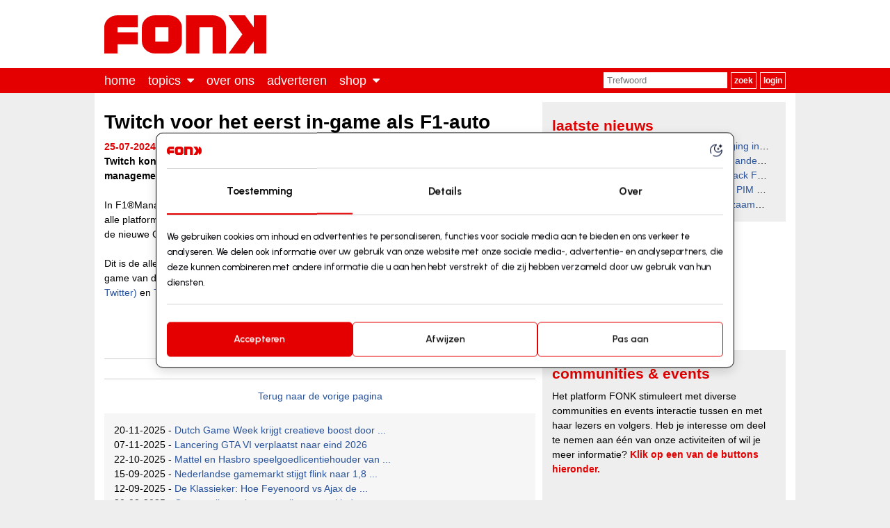

--- FILE ---
content_type: text/html
request_url: https://fonkmagazine.nl/artikelen/gaming/twitch-voor-het-eerst-in-game-als-f1-auto-69545.html
body_size: 14427
content:

<!DOCTYPE HTML>
<!--[if lt IE 7]><html class="ie6"><![endif]-->
<!--[if IE 7]><html class="ie7"><![endif]-->
<!--[if IE 8]><html class="ie8"><![endif]-->
<!--[if gt IE 8]><!-->
<html>
<!--<![endif]-->
<head>
<meta charset="utf-8">
<title>Fonk - Gaming: Twitch voor het eerst in-game als F1-auto</title>
<script>(function(w,d,s,l,i){w[l]=w[l]||[];w[l].push({'gtm.start':
new Date().getTime(),event:'gtm.js'});var f=d.getElementsByTagName(s)[0],
j=d.createElement(s),dl=l!='dataLayer'?'&l='+l:'';j.async=true;j.src=
'https://www.googletagmanager.com/gtm.js?id='+i+dl;f.parentNode.insertBefore(j,f);
})(window,document,'script','dataLayer','GTM-P6QVPNJ3');</script>
<!-- End Google Tag Manager -->

<meta name="viewport" content="width=device-width, initial-scale=1,maximum-scale=1.0">
<link href="/css/2022/fonk.css?v=2024.03" rel="stylesheet" type="text/css">
<meta name="twitter:card" content="summary" />
<meta name="twitter:site" content="@fonkmag" />
<meta name="twitter:creator" content="@fonkmag" />
<meta property="og:url" content="https://fonkmagazine.nl/artikelen/gaming/twitch-voor-het-eerst-in-game-als-f1-auto-69545.html" />
<meta property="og:title" content="Gaming: Twitch voor het eerst in-game als F1-auto" />
<meta property="og:description" content="Twitch kondigt de samenwerking aan met F1®Manager 2024, herFormule 1 managementsimulatiespel." />
<meta property="og:image" content="" />
<link rel="apple-touch-icon" sizes="57x57" href="/images/icons/apple-icon-57x57.png">
<link rel="apple-touch-icon" sizes="60x60" href="/images/icons/apple-icon-60x60.png">
<link rel="apple-touch-icon" sizes="72x72" href="/images/icons/apple-icon-72x72.png">
<link rel="apple-touch-icon" sizes="76x76" href="/images/icons/apple-icon-76x76.png">
<link rel="apple-touch-icon" sizes="114x114" href="/images/icons/apple-icon-114x114.png">
<link rel="apple-touch-icon" sizes="120x120" href="/images/icons/apple-icon-120x120.png">
<link rel="apple-touch-icon" sizes="144x144" href="/images/icons/apple-icon-144x144.png">
<link rel="apple-touch-icon" sizes="152x152" href="/images/icons/apple-icon-152x152.png">
<link rel="apple-touch-icon" sizes="180x180" href="/images/icons/apple-icon-180x180.png">
<link rel="icon" type="image/png" sizes="192x192"  href="/images/icons/android-icon-192x192.png">
<link rel="icon" type="image/png" sizes="32x32" href="/images/icons/favicon-32x32.png">
<link rel="icon" type="image/png" sizes="96x96" href="/images/icons/favicon-96x96.png">
<link rel="icon" type="image/png" sizes="16x16" href="/images/icons/favicon-16x16.png">
<meta name="msapplication-TileColor" content="#ffffff">
<meta name="msapplication-TileImage" content="/images/icons/ms-icon-144x144.png">
<link rel="icon" type="image/x-icon" href="/favicon.ico">
<meta name="Description" content="Twitch kondigt de samenwerking aan met F1®Manager 2024, herFormule 1 managementsimulatiespel." />
<meta name="Keywords" content="" />
<script type="text/javascript">var switchTo5x=true;</script>
<script type="text/javascript" src="https://ws.sharethis.com/button/buttons.js"></script>
<script type="text/javascript">stLight.options({publisher: "ur-824321fd-778f-470a-d21f-91ee87c4f5f3", doNotHash: false, doNotCopy: false, hashAddressBar: false});</script>
</head>
<body class="">
<!-- Google Tag Manager (noscript) -->
<noscript><iframe src="https://www.googletagmanager.com/ns.html?id=GTM-P6QVPNJ3" height="0" width="0" style="display:none;visibility:hidden"></iframe></noscript>
<!-- End Google Tag Manager (noscript) -->
<header>
  <nav id="nav-main">
	<div id="leaderboard">

		<div id='div-gpt-ad-1410444017444-1' style='width:728px; height:90px;'></div>
	</div>
    <a class="button menu">Menu</a>
	<h1><a href="/">Fonk - Nieuws over media, marketing en advertising dat je moet weten</a></h1>
    <div id="menu">
      <ul id="main-menu">
        <li><a href="/">Home</a></li>
        <li><a href="/channels/" id="link-channels">Topics</a></li>		
		<li><a href="/missie/">Over ons</a></li>
        <li><a href="/adverteren/">Adverteren</a></li>
       	<li><a href="/shop/" id="link-store">Shop</a></li>  
       	<li><a href="/account/" id="link-account">account</a></li> 	    
		<li class="search"><form name="zoeken" action="/zoeken/" method="post" id="search-form">
			<input type="text" name="s" id="s" placeholder="Trefwoord" />
			<button type="submit" id="btnSearch" name="btnSearch">Zoek</button>
			<a href="/account/" class="btn-login">Login</a>
			<a href="/uitloggen/" class="btn-logout">Logout</a>
			</form>	 
		</li>		
      </ul>
	</div>

	<div id="channels" class="sub-menu">
		<div class="sub-container">
			<ul class="std">
				<li><a href="/artikelen/adcn/" title="ADCN">ADCN</a></li>
				<li><a href="/artikelen/amsterdam-dance-event/" title="Amsterdam Dance Event">Amsterdam Dance Event</a></li>
				<li><a href="/artikelen/appen-met/" title="Appen met">Appen met</a></li>
				<li><a href="/artikelen/audio/" title="Audio">Audio</a></li>
				<li><a href="/artikelen/bucket-list/" title="Bucket list">Bucket list</a></li>
				<li><a href="/artikelen/bureaus/" title="Bureaus">Bureaus</a></li>
				<li><a href="/artikelen/campagnes/" title="Campagnes">Campagnes</a></li>
				<li><a href="/artikelen/cannes/" title="Cannes">Cannes</a></li>
				<li><a href="/artikelen/cool-brands/" title="Cool Brands">Cool Brands</a></li>
				<li><a href="/artikelen/creatie/" title="Creatie">Creatie</a></li>
			</ul>
			<ul class="std">
				<li><a href="/artikelen/economisch/" title="Economisch">Economisch</a></li>
				<li><a href="/artikelen/gaming/" title="Gaming">Gaming</a></li>
				<li><a href="/artikelen/inclusiviteit/" title="Inclusiviteit">Inclusiviteit</a></li>
				<li><a href="/artikelen/jongehonden/" title="JongeHonden">JongeHonden</a></li>
				<li><a href="/artikelen/komkommernieuws/" title="Komkommernieuws">Komkommernieuws </a></li>
				<li><a href="/artikelen/lifestyle/" title="Lifestyle">Lifestyle</a></li>
				<li><a href="/artikelen/marketing/" title="Marketing">Marketing</a></li>
				<li><a href="/artikelen/media/" title="Media">Media</a></li>
				<li><a href="/artikelen/mensen/" title="Mensen">Mensen</a></li>
			</ul>
			<ul class="std">
				<li><a href="/artikelen/opinie/" title="opinie">Opinie</a></li>
				<li><a href="/artikelen/personal-growth/" title="Personal Growth">Personal Growth </a></li>
				<li><a href="/artikelen/pitchcode/" title="Pitchcode">Pitchcode</a></li>
				<li><a href="/artikelen/powered-by/" title="Powered by">Powered by</a></li>
				<li><a href="/artikelen/publicaties/" title="Publicaties">Publicaties</a></li>
				<li><a href="/artikelen/sustainable/" title="Sustainable">Sustainable</a></li>
				<li><a href="/artikelen/tech/" title="Tech">Tech</a></li>
				<li><a href="/artikelen/toeleveranciers/" title="Toeleveranciers">Toeleveranciers</a></li>
				<li><a href="/artikelen/vacatures/" title="Vacatures">Vacatures</a></li>
			</ul>
			<ul class="std">
			</ul>


		</div>
	</div>
	<div id="store" class="sub-menu">
		<div class="sub-container">
			<ul>
				<li><a href="/shop/">Losse edities</a></li>
				<li><a href="/abonnementen/">Abonnementen</a></li>
			</ul>
		</div>
	</div>	
  </nav>
  <nav id="nav-mobile">

  </nav>
</header>
<main>
	<div id='div-gpt-ad-1410444017444-0' class="floor"></div>
  <section id="content">

	<article class="v2" data-id="69545">
	<div class="full">	<h1>Twitch voor het eerst in-game als F1-auto</h1>
	<div class="meta">25-07-2024 (09:30)</span>  - Gaming</div>
<p class="lead">Twitch kondigt de samenwerking aan met F1&reg;Manager 2024, herFormule 1 managementsimulatiespel.</p>
<p>In F1&reg;Manager 2024 is de allereerste in-game livery van Twitch beschikbaar voor alle spelers op alle platforms. Spelers kunnen hun F1&reg;-auto versieren in de paarse kleur met de Twitch-skin in de nieuwe Create A Team-modus, naast 20 andere auto's op de grid.</p>
<p>Dit is de allereerste in-game merkauto van Twitch en tevens de eerste opname van Twitch in een game van deze omvang. Neem een kijkje op <a href="https://www.twitch.tv/directory/category/f1-manager-2024">de website</a> of volg Twitch op <a href="https://www.instagram.com/twitch/">Instagram</a>, <a href="https://x.com/Twitch?prefetchTimestamp=1721835654151">X (voorheen Twitter)</a> en <a href="https://www.tiktok.com/@twitch">TikTok</a>.</p>
<p><br />
&nbsp;</p>
</div>
<!-- Fonkonline/Fonkonline_ros_video -->
<div id='div-gpt-ad-1410444017444-3' class="inline-banner" style='max-width:500px; max-height:500px'>
</div>		
<div id="social-media"><span class='st_facebook_hcount' displayText='Facebook'></span><span class='st_twitter_hcount' displayText='Tweet'></span><span class='st_linkedin_hcount'displayText='LinkedIn'></span><span class='st_sharethis_hcount' displayText='ShareThis'></span></div>
<hr /><div class="return"><a href="">Terug naar de vorige pagina</a></div>
<div class="overlays" style="display:none">	<div class="overlay" id="message-new"><div class="overlay-text"><p>Meer lezen? Meld <strong>gratis </strong>je aan en</p>
<p>Voor toegang tot 3 artikelen per maand</p>
<p><a href="/abonnementen/bestellen/81/jaarabonnement-fonk-premium.html" class="button">Aanmelden</a></p>
<p><a href="/abonnementen/">Of bekijk onze abonnementen</a></p>
<p>Ben je abonnee van Fonk?</p>
<p><a href="/login/?return=/artikelen/gaming/twitch-voor-het-eerst-in-game-als-f1-auto-69545.html" class="button">Inloggen</a></p></div></div>	<div class="overlay" id="message-max"><div class="overlay-text"><p>Je hebt het maximum aantal gratis artikelen (3 per maand) bereikt. Voor maar &euro;60 per jaar blijf je&nbsp;onbeperkt op de hoogte van het laatste&nbsp;nieuws.</p>
<p><a href="/abonnementen/bestellen/81/jaarabonnement-fonk-premium.html" class="button">Neem hier een abonnement</a></p>
<p>Ben je al abonnee van fonkmagazine.nl?</p>
<p><a href="/login/?return=/artikelen/gaming/twitch-voor-het-eerst-in-game-als-f1-auto-69545.html" class="button">Log hier in</a></p></div></div>	<div class="overlay" id="message-incognito"><div class="overlay-text"><p>&nbsp;</p>
<p>&nbsp;</p>
<p>Welkom op de website van Fonk magazine. Je maakt gebruik van een incognito venster. Wil je ongestoord toegang krijgen tot het laatste nieuws? Wissel dan snel van venster en krijg je <strong>eerste 3 artikelen van ons cadeau</strong>!</p>
<p>Wil je onbeperkte toegang tot al onze content?&nbsp;</p>
<p><a href="/abonnementen/bestellen/81/jaarabonnement-fonk-premium.html" class="button">Neem een Fonk premium abonnement</a></p>
<p>Ben je abonnee van fonkmagazine.nl?</p>
<p><a href="/login/?return=/artikelen/gaming/twitch-voor-het-eerst-in-game-als-f1-auto-69545.html" class="button">Log dan hier in</a></p></div></div>	<div class="overlay" id="message-first"><div class="overlay-text"><p>Welkom op de website van Fonk magazine. Hier blijf je op een inspirerende manier up to date over wat er in de Nederlandse creatieve marcomwereld speelt. <br />
<strong>Je krijgt 3 artikelen van ons cadeau.&nbsp;</strong></p>
<p>Wil je direct onbeperkte toegang tot al onze content?</p>
<p><a href="/abonnementen/bestellen/81/jaarabonnement-fonk-premium.html" class="button">Neem een Fonk premium abonnement</a></p>
<p>Ben je al abonnee van Fonk magazine?</p>
<p><a href="/login/?return=/artikelen/gaming/twitch-voor-het-eerst-in-game-als-f1-auto-69545.html" class="button">Log dan hier in</a></p></div></div>	<div class="overlay" id="message-countdown"><div class="overlay-text"><p>Welkom op de website van Fonk magazine.<br />
Je krijgt 3 artikelen van ons cadeau. <br />
<strong>Je hebt nu nog <span id="article-count">{#articles#}</span> artikelen tot je beschikking.</strong><br />
Wil je onbeperkte toegang tot al onze content?</p>
<p><a href="/abonnementen/bestellen/81/jaarabonnement-fonk-premium.html" class="button">Neem een abonnement</a></p>
<p>Ben je al abonnee van Fonk magazine?</p>
<p><a href="/login/?return=/artikelen/gaming/twitch-voor-het-eerst-in-game-als-f1-auto-69545.html" class="button">Log dan hier in</a></p></div></div>	<div class="overlay" id="message-last"><div class="overlay-text"><p>Welkom op de website van Fonk magazine.<br />
<strong>Je hebt nog maar 1 gratis artikel tot je beschikking!</strong><br />
Wil je onbeperkte toegang tot al onze content?</p>
<p><a href="/abonnementen/bestellen/81/jaarabonnement-fonk-premium.html" class="button">Neem een abonnement</a></p>
<p>Ben je al abonnee van Fonk magazine?</p>
<p><a href="/inloggen/" class="button">Log dan hier in</a></p></div></div></div>
				<div class="infobox" >
					<a href="#sluiten" class="infobox-close" rel="modal:close">Sluiten</a>
					<div class="infobox-content" style="padding:20px; display:block">

					</div>
				</div>
					</article>
	<section class="article-listing">
	<ul>
		<li class="item"><span class="date">20-11-2025 -</span> <a href="/artikelen/gaming/dutch-game-week-krijgt-creatieve-boost-door-playgrounds-campagne-74610.html">Dutch Game Week krijgt creatieve boost door ...</a></li>
		<li class="item"><span class="date">07-11-2025 -</span> <a href="/artikelen/gaming/lancering-gta-vi-verplaatst-naar-eind-2026-74482.html">Lancering GTA VI verplaatst naar eind 2026</a></li>
		<li class="item"><span class="date">22-10-2025 -</span> <a href="/artikelen/gaming/mattel-en-hasbro-speelgoedlicentiehouder-van-netfilx-kpop-demon-hunters-74304.html">Mattel en Hasbro speelgoedlicentiehouder van ...</a></li>
		<li class="item"><span class="date">15-09-2025 -</span> <a href="/artikelen/gaming/nederlandse-gamemarkt-stijgt-flink-naar-18-miljard-euro-in-2024-73961.html">Nederlandse gamemarkt stijgt flink naar 1,8 ...</a></li>
		<li class="item"><span class="date">12-09-2025 -</span> <a href="/artikelen/gaming/de-klassieker-hoe-feyenoord-vs-ajax-de-hevigste-rivaliteit-in-het-nederlandse-voetbal-werd-73941.html">De Klassieker: Hoe Feyenoord vs Ajax de ...</a></li>
		<li class="item"><span class="date">20-08-2025 -</span> <a href="/artikelen/gaming/gamen-allang-niet-meer-alleen-voor-kinderen-50-plussers-goed-voor-28p-73682.html">Gamen allang niet meer alleen voor kinderen, ...</a></li>
		<li class="item"><span class="date">13-08-2025 -</span> <a href="/artikelen/gaming/ceo-roblox-wil-gameplatform-uitbreiden-met-datingfunctie-73626.html">CEO Roblox wil gameplatform uitbreiden met ...</a></li>
		<li class="item"><span class="date">06-08-2025 -</span> <a href="/artikelen/gaming/gears-of-war-reloaded-luidt-een-nieuw-tijdperk-voor-console-gaming-in-73554.html">Gears of War: Reloaded luidt een nieuw tijdperk ...</a></li>
		<li class="item"><span class="date">16-07-2025 -</span> <a href="/artikelen/gaming/lawa-van-paul-snijder-en-bram-krikke-maakt-lopen-weer-leuk-73359.html">Lawa van Paul Snijder en Bram Krikke maakt ...</a></li>
		<li class="item"><span class="date">10-07-2025 -</span> <a href="/artikelen/gaming/my-games-en-crazybit-starten-joint-venture-voor-next-gen-games-73310.html">MY.GAMES en Crazybit starten joint venture voor ...</a></li>
	</ul>
<div class="more"><a href="/artikelen/gaming/">Meer gaming &raquo; </a></div>
	</section>

 </section>
  <aside>
	<section id="latest">
  			<h2>Laatste nieuws</h2>			
				<ul>
		<li class="item"><span class="date">09:00 -</span> <a href="/artikelen/bureaus/dentsu-lab-opent-nieuwe-vestiging-in-amsterdam-74673.html">Dentsu Lab opent nieuwe vestiging in Amsterdam</a></li>
		<li class="item"><span class="date">17:04 -</span> <a href="/artikelen/bureaus/joe-public-en-almhof-slaan-de-handen-ineen-74672.html">Joe Public en Almhof slaan de handen ineen</a></li>
		<li class="item"><span class="date">16:44 -</span> <a href="/artikelen/campagnes/happiness-amsterdam-tovert-black-friday-om-tot-wingman-promo-74671.html">Happiness Amsterdam tovert Black Friday om tot Wingman promo</a></li>
		<li class="item"><span class="date">16:06 -</span> <a href="/artikelen/publicaties/ai-personalisatie-strategie-wint-pim-marketing-literatuurprijs-74670.html">'AI-personalisatie strategie' wint PIM marketing literatuurprijs </a></li>
		<li class="item"><span class="date">15:39 -</span> <a href="/artikelen/sustainable/loop-biotech-viert-vijf-jaar-duurzaame-uitvaartproducten-74669.html">Loop Biotech viert vijf jaar duurzaame uitvaartproducten</a></li>
	</ul>
<!-- From cache @ 27-11-2025 09:45:03 //-->
	</section>	  
	<div id="partners">
		<div class="carrousel-wrapper">
			<ul>

			</ul>
		</div>
	</div>		
	<section id="channel-list">
  			<h2>Communities &amp; events</h2>	
<p>Het platform FONK stimuleert met diverse communities en events interactie tussen en met haar lezers en volgers. Heb je interesse om deel te nemen aan &eacute;&eacute;n van onze activiteiten of wil je meer informatie?&nbsp;<strong><span style="color: #E40000;">Klik op een van de buttons hieronder.</span></strong><br />
&nbsp;&nbsp;</p>
<ul class="event-list">
    <li><a href="https://forms.gle/qQJoe5v2ZXPXX7VGA">Coolest Dutch Brands</a></li>
    <li><a href="https://forms.gle/YfJzaPprPgZfuQBw5">Female Agency Leaders</a></li>
    <li><a href="https://forms.gle/rwAMHAhovTGgnt3f6">FONK150 Best Agencies</a>&nbsp;</li>
</ul>
	</section>
	<style>
		aside ul.event-list { margin-top:1em}
		aside ul.event-list li { background:none; padding:0px; }
		aside ul.event-list li a {display:block;  color:#000; padding:9px 12px; font-weight:bold; background:#e6e6e6; }
		aside ul.event-list li:nth-child(odd)  a {background:#ddd;}
		aside ul.event-list li a:hover {background:#f6f6f6}
	</style>
	<section id="latest">
  			<h2>Meest gelezen</h2>			
				<ul>
		<li class="item"><a href="/artikelen/marketing/hendrik-beerda-brengt-vrijetijdsmarkt-anno-2025-in-kaart-74657.html">Hendrik Beerda brengt vrijetijdsmarkt anno 2025 in kaart</a></li>
		<li class="item"><a href="/artikelen/bureaus/de-fonk150-best-agencies-2025-staat-live-74573.html">De FONK150 Best Agencies 2025 staat live!</a></li>
		<li class="item"><a href="/artikelen/bureaus/fonk150-award-party-2025-sold-out-74471.html">FONK150 Award Party 2025: SOLD OUT!</a></li>
		<li class="item"><a href="/artikelen/campagnes/wolfstreet-geeft-lavish-met-herpositionering-nog-meer-smaak-74645.html">Wolfstreet geeft Lavish met herpositionering nog meer smaak</a></li>
		<li class="item"><a href="/artikelen/marketing/conclusion-stopt-als-hoofdsponsor-fc-utrecht-74663.html">Conclusion stopt als hoofdsponsor FC Utrecht</a></li>
	</ul>
<!-- From cache @ 27-11-2025 09:45:03 //-->
	</section>		  


	
<style>#poll-container { display:none}</style>  	
	
	
	<section id="fonk-magazine" class="desktop-only">
	<h2>FONK magazine</h2>
<h3>Editie #428 FONK150 Best Agencies 2025</h3>
<p>Ben je abonnee? Klik <a href="/magazine/edition-428/" target="_blank">HIER</a> om de nieuwste editie van FONK magazine te lezen.</p>
<div id="fonk-cover"><a href="/magazine/edition-428/" target="_blank" title="Lees de digitale editie van FONK #428"><img src="/public/image/magazines/fonk-428_cover_300x400.jpg" target="_blank" border="0" alt="Cover FONK #428" loading="lazy"></a></div>

	</section>		
	
	<section id="fonk-library">
	<h2>Fonk library</h2>
<p>Fonk magazine biedt abonnees vanaf editie #315 een archief functie aan. Dat betekent dat alle digitale edities voor jou als abonnee bewaard blijven. Klik op de cover voor toegang tot de editie van Fonk magazine en log in met je persoonlijk Fonk account.</p>
		<div class="carrousel-wrapper">

				<ul>
<li><a href="/magazine/edition-428/" target="_blank" title="Bekijk FONK editie 428 - FONK150 Best Agencies 2025"><img src="/public/image/magazines/fonk-428_cover_300x400.jpg" border="0" loading="lazy"></a></li>
<li><a href="/magazine/edition-427/" target="_blank" title="Bekijk FONK editie 427 - Diversiteit & inclusie"><img src="/public/image/magazines/fonk-427_cover_300x400.jpg" border="0" loading="lazy"></a></li>
<li><a href="/magazine/edition-426/" target="_blank" title="Bekijk FONK editie 426 - Retail 2025"><img src="/public/image/magazines/fonk-426_cover_300x400.jpg" border="0" loading="lazy"></a></li>
<li><a href="/magazine/edition-425/" target="_blank" title="Bekijk FONK editie 425 - Who to Watch 2025"><img src="/public/image/magazines/fonk-425_cover_300x400.jpg" border="0" loading="lazy"></a></li>
<li><a href="/magazine/edition-424/" target="_blank" title="Bekijk FONK editie 424 - Pitchcode 2025"><img src="/public/image/magazines/fonk-424_cover_300x400.jpg" border="0" loading="lazy"></a></li>
<li><a href="/magazine/edition-422/" target="_blank" title="Bekijk FONK editie 422 - Rotterdam editie 2025"><img src="/public/image/magazines/fonk-422-423_cover_300x400.jpg" border="0" loading="lazy"></a></li>
<li><a href="/magazine/edition-420/" target="_blank" title="Bekijk FONK editie 420 - Heart on our sleeve"><img src="/public/image/magazines/fonk-420_cover_300x400.jpg" border="0" loading="lazy"></a></li>
<li><a href="/magazine/edition-419/" target="_blank" title="Bekijk FONK editie 419 - Flashback Cannes Lions 2025"><img src="/public/image/magazines/fonk-419_cover_300x400.jpg" border="0" loading="lazy"></a></li>
<li><a href="/magazine/edition-418/" target="_blank" title="Bekijk FONK editie 418 - Social Talk!"><img src="/public/image/magazines/fonk-418_cover_300x400.jpg" border="0" loading="lazy"></a></li>
<li><a href="/magazine/edition-417/" target="_blank" title="Bekijk FONK editie 417 - Female Agency Leaders"><img src="/public/image/magazines/fonk-417_cover_300x400.jpg" border="0" loading="lazy"></a></li>
	</ul>
<!-- From cache @ 27-11-2025 09:45:03 //-->

		</div>	
	</section>		

	<section>
	<h2>Red alert 2025</h2>
<p>In d&egrave; agency-guide van Nederland zijn de resultaten van het Bureau Klanttevredenheids-onderzoek 2025 integraal te vinden, inclusief de bureaupresentaties van de meest foxy bureaus van Nederland: de FONK150 Best Agencies 2025.&nbsp;</p>
<p>&nbsp;</p>
<p><strong>Kijk </strong><a href="https://fonkmagazine.nl/shop/"><strong>hier in onze webshop</strong></a><strong> voor alle mogelijkheden.</strong></p>
<p>&nbsp;</p>
<p><a href="https://digital.fonkmagazine.nl/p/red-alert/red-alert-2024/p/7559/1734171"><img src="https://fonkonline.nl/public//RedAlert_2025_cover_300x400px.jpg" width="300" alt="" /></a></p>
	</section>	
	<section>
	<h2>Abonnement aanmelden&nbsp;</h2>
<ul>
    <li><a href="https://fonkmagazine.nl/abonnementen/bestellen/43/jaarabonnement-fonk-magazine-print-digitaal.html">Abonneren Fonk magazine premium</a>&nbsp;(&euro;325)<br />
    Je ontvangt 26 edities Fonk magazine in print &amp; digitaal &eacute;n onbeperkt online toegang<br />
    &nbsp;</li>
    <li><a href="https://fonkmagazine.nl/abonnementen/bestellen/83/">Abonneren Fonk digi Plus</a>&nbsp;(&euro;187,50)<br />
    Je ontvangt 26 edities Fonk digitaal &eacute;n onbeperkt online toegang<br />
    &nbsp;</li>
    <li><a href="https://fonkmagazine.nl/abonnementen/bestellen/75/jaarabonnement-fonk-magazine-digitaal.html">Abonneren Fonk magazine digitaal</a> (&euro;175)<br />
    Je ontvangt 26 edities Fonk magazine alleen digitaal<br />
    &nbsp;</li>
    <li><a href="https://fonkmagazine.nl/abonnementen/bestellen/81/jaarabonnement-fonk-premium.html">Abonneren op fonkmagazine.nl</a>&nbsp;(&euro;60)<br />
    Je hebt een jaar lang toegang tot alle artikelen van fonkmagazine.nl<br />
    &nbsp;</li>
</ul>
<ul>
    <li><a href="https://fonkmagazine.nl/shop/">Los exemplaar Fonk magazine bestellen</a> (&euro;14,50)<br />
    Het bestellen van de digitale editie van Fonk magazine kan ook&nbsp;(&euro;9,49)<br />
    &nbsp;<a href="https://fonkonline.nl/shop/10/losse-exemplaren-fonk/"><br />
    <br />
    </a></li>
</ul>
<p style="text-align: center;"><a href="https://fonkmagazine.nl/abonnementen/"><img src="https://fonkonline.nl/public//sidebar-abo3.jpg" loading="lazy" width="468" alt="" /></a></p>
	</section>	
	<section class="high">
	<h2>Fonk daily<br />
<em style="font-weight: normal;">dagelijkse nieuwsbrief</em></h2>
<div>Wil jij elke ochtend het meest relevante marcom-nieuws in je mailbox ontvangen? Schrijf dan <a href="/shop/bestellen/71/jaarabonnement-dagelijkse-nieuwsbrief-fonk.html" style="color:white">hier</a>&nbsp;in op de gratis dagelijkse nieuwsupdate van fonkmagazine.nl. Je ontvangt de nieuwsbrief elke werkdag stipt 7.00 uur in je mailbox.</div>
<p>&nbsp;</p>
<p><a href="https://fonkmagazine.nl/abonnementen/bestellen/71/jaarabonnement-dagelijkse-nieuwsbrief-fonk.html" class="button">Inschrijven</a></p>		

	</section>  	
	<section>
	<h2>Abonnement opzeggen</h2>
<p>Jaarabonnementen en actieabonnementen worden zonder wederopzegging na de eerste abonnementsperiode verlengd in een doorlopend jaarabonnement.&nbsp;<br />
&nbsp;</p>
<p>Opzeggingen dienen vier weken voor afloop te worden aangemeld door te mailen naar<br />
<a href="mailto:abonnementen@fonkmagazine.nl?subject=Abonnement opzeggen">abonnementen@fonkmagazine.nl</a>.&nbsp;<br />
&nbsp;</p>
<p>Heb je vragen over je abonnement? <a href="mailto:abonnementen@fonkmagazine.nl">Mail</a> of bel naar 0294-262360.</p>
	</section>		
	
	<section>
	<h2>Pitchcode 2025<strong><em><br type="_moz" />
</em></strong></h2>
<p>Nu beschikbaar: De door bvA, BNO, VIA, DDA, PMA, DCP, DDMA en IDEA onderschreven Pitchcode 2025. D&egrave; Nieuwe Norm voor de creatieve industrie. De Pitchcode 2025 maakt pitchen eerlijk, transparant en werkbaar. Je leest er alles over in <a href="https://fonkmagazine.nl/shop/fonk-editie-424/" style="">FONK magazine 424</a>. De Pitchcode 2025 is&nbsp;<strong><a href="https://drive.google.com/file/d/16nGAHT3GyNfupF-q2135NZL8Pf_GJ1wp/view?usp=drive_link">hier</a></strong> te downloaden of scan de QR code hieronder.&nbsp;</p>
<p style="text-align: center;"><a href="http://drive.google.com/file/d/16nGAHT3GyNfupF-q2135NZL8Pf_GJ1wp/view?usp=drive_link"><img src="https://fonkonline.nl/public//Naamloos (35).png" width="200" style="rechts" alt="" /></a></p>
	</section>		

	<section class="high">
	<h2>inschrijven Bureau Klanttevredenheidsonderzoek</h2>
<p>De inschrijvingen voor 2025 zijn gesloten en het onderzoek is in volle gang. Bureaus kunnen zich&nbsp;<a href="https://forms.gle/6yQm2cmA1Z1AQrwp9">via deze link aanmelden</a>&nbsp;voor het Bureau Klanttevredenheidsonderzoek 2026 dat aan de basis staat van de FONK150 Best Agencies 2026 en het jaarboek Red alert 2026.<br />
&nbsp;</p>
<p><strong>Bestel Agency Guide Red alert</strong><br />
In deze uitgave worden de integrale resultaten van het Bureau Klanttevredenheidsonderzoek opgenomen, inclusief bureau-presentaties van de meest foxy Nederlandse bureaus van de FONK150 Beste Agencies (200.000+ pageviews!).<br />
&nbsp;</p>
<p>- <a href="https://fonkmagazine.nl/shop/jaaruitgaven/red-alert-2025--regular/">Red alert 2025 - Print &amp; Digitaal exemplaar</a><br />
- <a href="https://fonkmagazine.nl/shop/jaaruitgaven/red-alert-2025--limited-edition/">Red alert 2025 - Limited Edition</a></p>		

	</section>  
	<section class="advertisement">
		advertentie
		<div id='div-gpt-ad-1410444017444-2'></div>

	</section>	
	<section>
	<h2>adverteren</h2>
<p style="text-align: center;"><img src="https://fonkonline.nl/public//F383.jpg" loading="lazy" width="400" alt="" /></p>
<p>In FONK magazine, in onze online nieuwsbrief FONK daily &oacute;f op onze website fonkmagazine.nl adverteren?&nbsp;<a href="/adverteren/">Klik hier</a> voor alle mogelijkheden en tarieven. Aanvragen kunnen verzonden worden naar <a href="mailto:sales@fonkmagazine.nl">sales@fonkmagazine.nl</a></p>		

	</section>
	<!--<section>
		<h2>Agenda</h2>	
		<div class="nrf">Er zijn momenteel geen items beschikbaar in de agenda</div>
	</section>	//-->
	<section>
		<h2>FONK socials</h2>	
		<ul class="social-media">
			<li><a href="https://www.facebook.com/pages/Fonk-Magazine/317302798354015?fref=ts" title="Volg fonk op Facebook"><svg height="100%" style="fill-rule:evenodd;clip-rule:evenodd;stroke-linejoin:round;stroke-miterlimit:2;" version="1.1" viewBox="0 0 512 512" width="100%" xml:space="preserve" xmlns="http://www.w3.org/2000/svg" xmlns:serif="http://www.serif.com/" xmlns:xlink="http://www.w3.org/1999/xlink"><path fill="currentColor" d="M255.022,511.998l0.229,0.001l-0.079,0l-0.15,-0.001Zm1.806,0.001l-0.079,0l0.229,-0.001l-0.15,0.001Zm-2.588,-0.005l0.247,0.001l-0.142,0l-0.105,-0.001Zm3.415,0.001l-0.142,0l0.247,-0.001l-0.105,0.001Zm-4.169,-0.007l0.165,0.001l-0.132,-0.001l-0.033,0Zm4.995,0l-0.132,0.001l0.165,-0.001l-0.033,0Zm0.826,-0.009l-0.058,0.001l0.223,-0.003l-0.165,0.002Zm-6.779,-0.002l0.223,0.003l-0.058,-0.001l-0.165,-0.002Zm7.604,-0.01l-0.135,0.002l0.275,-0.004l-0.14,0.002Zm-8.404,-0.002l0.275,0.004l-0.135,-0.002l-0.14,-0.002Zm9.228,-0.012l-0.182,0.003l0.254,-0.005l-0.072,0.002Zm-9.984,-0.002l0.254,0.005l-0.182,-0.003l-0.072,-0.002Zm-0.937,-0.019l0.225,0.005l-0.04,-0.001l-0.185,-0.004Zm11.745,0.004l-0.04,0.001l0.225,-0.005l-0.185,0.004Zm-12.567,-0.025l0.309,0.008l-0.125,-0.003l-0.184,-0.005Zm13.39,0.005l-0.125,0.003l0.309,-0.008l-0.184,0.005Zm0.823,-0.022l-0.201,0.006l0.316,-0.009l-0.115,0.003Zm-14.967,-0.003l0.316,0.009l-0.201,-0.006l-0.115,-0.003Zm-0.72,-0.022l0.225,0.007l-0.212,-0.007l-0.194,-0.006l0.181,0.006Zm16.509,0l-0.212,0.007l0.225,-0.007l0.181,-0.006l-0.194,0.006Zm0.821,-0.027l-0.112,0.004l0.345,-0.012l-0.233,0.008Zm-18.371,-0.008l0.345,0.012l-0.112,-0.004l-0.233,-0.008Zm-0.749,-0.028l0.362,0.013l-0.201,-0.007l-0.161,-0.006Zm19.941,0.006l-0.201,0.007l0.362,-0.013l-0.161,0.006Zm-20.676,-0.036l0.354,0.015l-0.277,-0.011l-0.077,-0.004Zm21.495,0.004l-0.277,0.011l0.354,-0.015l-0.077,0.004Zm-22.525,-0.049l0.38,0.017l-0.093,-0.003l-0.287,-0.014Zm23.345,0.014l-0.093,0.003l0.38,-0.017l-0.287,0.014Zm-24.084,-0.048l0.394,0.018l-0.186,-0.008l-0.208,-0.01Zm24.902,0.01l-0.186,0.008l0.394,-0.018l-0.208,0.01Zm-25.63,-0.047l0.397,0.02l-0.279,-0.013l-0.118,-0.007Zm26.448,0.007l-0.279,0.013l0.397,-0.02l-0.118,0.007Zm0.818,-0.043l-0.362,0.019l0.321,-0.017l0.378,-0.021l-0.337,0.019Zm-27.925,0.002l0.321,0.017l-0.362,-0.019l-0.337,-0.019l0.378,0.021Zm28.741,-0.048l-0.16,0.009l0.406,-0.023l-0.246,0.014Zm-29.844,-0.014l0.406,0.023l-0.16,-0.009l-0.246,-0.014Zm-0.722,-0.043l0.405,0.024l-0.253,-0.014l-0.152,-0.01Zm31.382,0.01l-0.253,0.014l0.405,-0.024l-0.152,0.01Zm-32.071,-0.053l0.365,0.023l-0.34,-0.021l-0.342,-0.022l0.317,0.02Zm32.887,0.002l-0.34,0.021l0.365,-0.023l0.317,-0.02l-0.342,0.022Zm0.814,-0.053l-0.122,0.008l0.387,-0.026l-0.265,0.018Zm-34.755,-0.018l0.387,0.026l-0.122,-0.008l-0.265,-0.018Zm-0.721,-0.05l0.38,0.027l-0.208,-0.014l-0.172,-0.013Zm36.29,0.013l-0.208,0.014l0.38,-0.027l-0.172,0.013Zm-37.009,-0.064l0.349,0.025l-0.271,-0.019l-0.078,-0.006Zm37.822,0.006l-0.271,0.019l0.349,-0.025l-0.078,0.006Zm-38.789,-0.079l0.306,0.023l-0.074,-0.005l-0.232,-0.018Zm39.602,0.018l-0.074,0.005l0.306,-0.023l-0.232,0.018Zm0.811,-0.063l-0.146,0.011l0.311,-0.025l-0.165,0.014Zm-41.157,-0.014l0.311,0.025l-0.146,-0.011l-0.165,-0.014Zm-0.725,-0.059l0.264,0.022l-0.186,-0.015l-0.078,-0.007Zm42.694,0.007l-0.186,0.015l0.264,-0.022l-0.078,0.007Zm-43.492,-0.074l0.079,0.007l-0.013,-0.001l-0.066,-0.006Zm44.302,0.006l-0.013,0.001l0.079,-0.007l-0.066,0.006Zm0.81,-0.071l-0.072,0.006l0.181,-0.016l-0.109,0.01Zm-45.965,-0.01l0.181,0.016l-0.072,-0.006l-0.109,-0.01Zm-0.75,-0.068l0.135,0.013l-0.084,-0.008l-0.051,-0.005Zm47.523,0.005l-0.084,0.008l0.135,-0.013l-0.051,0.005Zm-63.736,-2.025c-122.319,-19.226 -216,-125.203 -216,-252.887c0,-141.29 114.71,-256 256,-256c141.29,0 256,114.71 256,256c0,127.684 -93.681,233.661 -216,252.887l0,-178.887l59.65,0l11.35,-74l-71,0l0,-48.021c0,-20.245 9.918,-39.979 41.719,-39.979l32.281,0l0,-63c0,0 -29.296,-5 -57.305,-5c-58.476,0 -96.695,35.44 -96.695,99.6l0,56.4l-65,0l0,74l65,0l0,178.887Z"/></svg></a></li>
			<li><a href="https://twitter.com/FONKmag" title="Volg fonk op Twitter"><svg height="100%" style="fill-rule:evenodd;clip-rule:evenodd;stroke-linejoin:round;stroke-miterlimit:2;" version="1.1" viewBox="0 0 512 512" width="100%" xml:space="preserve" xmlns="http://www.w3.org/2000/svg" xmlns:serif="http://www.serif.com/" xmlns:xlink="http://www.w3.org/1999/xlink"><path fill="currentColor" d="M256,0c141.29,0 256,114.71 256,256c0,141.29 -114.71,256 -256,256c-141.29,0 -256,-114.71 -256,-256c0,-141.29 114.71,-256 256,-256Zm-45.091,392.158c113.283,0 175.224,-93.87 175.224,-175.223c0,-2.682 0,-5.364 -0.128,-7.919c12.005,-8.684 22.478,-19.54 30.779,-31.928c-10.983,4.853 -22.861,8.174 -35.377,9.706c12.772,-7.663 22.478,-19.668 27.076,-34.099c-11.878,7.024 -25.032,12.132 -39.081,14.942c-11.239,-12.005 -27.203,-19.412 -44.955,-19.412c-33.972,0 -61.558,27.586 -61.558,61.558c0,4.853 0.511,9.578 1.66,14.048c-51.213,-2.554 -96.552,-27.075 -126.947,-64.368c-5.237,9.068 -8.302,19.668 -8.302,30.907c0,21.328 10.856,40.23 27.459,51.213c-10.09,-0.255 -19.541,-3.065 -27.842,-7.662l0,0.766c0,29.885 21.2,54.661 49.425,60.409c-5.108,1.404 -10.6,2.171 -16.219,2.171c-3.96,0 -7.791,-0.383 -11.622,-1.15c7.79,24.521 30.523,42.274 57.471,42.784c-21.073,16.476 -47.637,26.31 -76.501,26.31c-4.981,0 -9.834,-0.256 -14.687,-0.894c26.948,17.624 59.387,27.841 94.125,27.841Z"/></svg></a></li>
			<li><a href="https://www.youtube.com/channel/UCSrX-MKJx4uUZzYTQSR3QBQ" title="Volg fonk op Youtube"><svg height="100%" style="fill-rule:evenodd;clip-rule:evenodd;stroke-linejoin:round;stroke-miterlimit:2;" version="1.1" viewBox="0 0 512 512" width="100%" xml:space="preserve" xmlns="http://www.w3.org/2000/svg" xmlns:serif="http://www.serif.com/" xmlns:xlink="http://www.w3.org/1999/xlink"><path fill="currentColor" d="M256,0c141.29,0 256,114.71 256,256c0,141.29 -114.71,256 -256,256c-141.29,0 -256,-114.71 -256,-256c0,-141.29 114.71,-256 256,-256Zm153.315,178.978c-3.68,-13.769 -14.522,-24.61 -28.29,-28.29c-24.958,-6.688 -125.025,-6.688 -125.025,-6.688c0,0 -100.067,0 -125.025,6.688c-13.765,3.68 -24.61,14.521 -28.29,28.29c-6.685,24.955 -6.685,77.024 -6.685,77.024c0,0 0,52.067 6.685,77.02c3.68,13.769 14.525,24.614 28.29,28.293c24.958,6.685 125.025,6.685 125.025,6.685c0,0 100.067,0 125.025,-6.685c13.768,-3.679 24.61,-14.524 28.29,-28.293c6.685,-24.953 6.685,-77.02 6.685,-77.02c0,0 0,-52.069 -6.685,-77.024Zm-185.316,125.025l0,-96.002l83.137,48.001l-83.137,48.001Z"/></svg></a></li>
			<li><a href="https://www.instagram.com/fonkmag/" title="Volg fonk op Instagram"><svg height="100%" style="fill-rule:evenodd;clip-rule:evenodd;stroke-linejoin:round;stroke-miterlimit:2;" version="1.1" viewBox="0 0 512 512" width="100%" xml:space="preserve" xmlns="http://www.w3.org/2000/svg" xmlns:serif="http://www.serif.com/" xmlns:xlink="http://www.w3.org/1999/xlink"><path fill="currentColor" d="M256,0c141.29,0 256,114.71 256,256c0,141.29 -114.71,256 -256,256c-141.29,0 -256,-114.71 -256,-256c0,-141.29 114.71,-256 256,-256Zm0,96c-43.453,0 -48.902,0.184 -65.968,0.963c-17.03,0.777 -28.661,3.482 -38.839,7.437c-10.521,4.089 -19.444,9.56 -28.339,18.455c-8.895,8.895 -14.366,17.818 -18.455,28.339c-3.955,10.177 -6.659,21.808 -7.437,38.838c-0.778,17.066 -0.962,22.515 -0.962,65.968c0,43.453 0.184,48.902 0.962,65.968c0.778,17.03 3.482,28.661 7.437,38.838c4.089,10.521 9.56,19.444 18.455,28.34c8.895,8.895 17.818,14.366 28.339,18.455c10.178,3.954 21.809,6.659 38.839,7.436c17.066,0.779 22.515,0.963 65.968,0.963c43.453,0 48.902,-0.184 65.968,-0.963c17.03,-0.777 28.661,-3.482 38.838,-7.436c10.521,-4.089 19.444,-9.56 28.34,-18.455c8.895,-8.896 14.366,-17.819 18.455,-28.34c3.954,-10.177 6.659,-21.808 7.436,-38.838c0.779,-17.066 0.963,-22.515 0.963,-65.968c0,-43.453 -0.184,-48.902 -0.963,-65.968c-0.777,-17.03 -3.482,-28.661 -7.436,-38.838c-4.089,-10.521 -9.56,-19.444 -18.455,-28.339c-8.896,-8.895 -17.819,-14.366 -28.34,-18.455c-10.177,-3.955 -21.808,-6.66 -38.838,-7.437c-17.066,-0.779 -22.515,-0.963 -65.968,-0.963Zm0,28.829c42.722,0 47.782,0.163 64.654,0.933c15.6,0.712 24.071,3.318 29.709,5.509c7.469,2.902 12.799,6.37 18.397,11.969c5.6,5.598 9.067,10.929 11.969,18.397c2.191,5.638 4.798,14.109 5.509,29.709c0.77,16.872 0.933,21.932 0.933,64.654c0,42.722 -0.163,47.782 -0.933,64.654c-0.711,15.6 -3.318,24.071 -5.509,29.709c-2.902,7.469 -6.369,12.799 -11.969,18.397c-5.598,5.6 -10.928,9.067 -18.397,11.969c-5.638,2.191 -14.109,4.798 -29.709,5.509c-16.869,0.77 -21.929,0.933 -64.654,0.933c-42.725,0 -47.784,-0.163 -64.654,-0.933c-15.6,-0.711 -24.071,-3.318 -29.709,-5.509c-7.469,-2.902 -12.799,-6.369 -18.398,-11.969c-5.599,-5.598 -9.066,-10.928 -11.968,-18.397c-2.191,-5.638 -4.798,-14.109 -5.51,-29.709c-0.77,-16.872 -0.932,-21.932 -0.932,-64.654c0,-42.722 0.162,-47.782 0.932,-64.654c0.712,-15.6 3.319,-24.071 5.51,-29.709c2.902,-7.468 6.369,-12.799 11.968,-18.397c5.599,-5.599 10.929,-9.067 18.398,-11.969c5.638,-2.191 14.109,-4.797 29.709,-5.509c16.872,-0.77 21.932,-0.933 64.654,-0.933Zm0,49.009c-45.377,0 -82.162,36.785 -82.162,82.162c0,45.377 36.785,82.162 82.162,82.162c45.377,0 82.162,-36.785 82.162,-82.162c0,-45.377 -36.785,-82.162 -82.162,-82.162Zm0,135.495c-29.455,0 -53.333,-23.878 -53.333,-53.333c0,-29.455 23.878,-53.333 53.333,-53.333c29.455,0 53.333,23.878 53.333,53.333c0,29.455 -23.878,53.333 -53.333,53.333Zm104.609,-138.741c0,10.604 -8.597,19.199 -19.201,19.199c-10.603,0 -19.199,-8.595 -19.199,-19.199c0,-10.604 8.596,-19.2 19.199,-19.2c10.604,0 19.201,8.596 19.201,19.2Z"/></svg></a></li>
			<li><a href="https://www.linkedin.com/company/fonk-magazine/" title="Volg fonk op LinkedIn"><svg height="100%" style="fill-rule:evenodd;clip-rule:evenodd;stroke-linejoin:round;stroke-miterlimit:2;" version="1.1" viewBox="0 0 512 512" width="100%" xml:space="preserve" xmlns="http://www.w3.org/2000/svg" xmlns:serif="http://www.serif.com/" xmlns:xlink="http://www.w3.org/1999/xlink"><path fill="currentColor" d="M256,0c141.29,0 256,114.71 256,256c0,141.29 -114.71,256 -256,256c-141.29,0 -256,-114.71 -256,-256c0,-141.29 114.71,-256 256,-256Zm-80.037,399.871l0,-199.921l-66.464,0l0,199.921l66.464,0Zm239.62,0l0,-114.646c0,-61.409 -32.787,-89.976 -76.509,-89.976c-35.255,0 -51.047,19.389 -59.889,33.007l0,-28.306l-66.447,0c0.881,18.757 0,199.921 0,199.921l66.446,0l0,-111.65c0,-5.976 0.43,-11.95 2.191,-16.221c4.795,-11.935 15.737,-24.299 34.095,-24.299c24.034,0 33.663,18.34 33.663,45.204l0,106.966l66.45,0Zm-272.403,-296.321c-22.74,0 -37.597,14.95 -37.597,34.545c0,19.182 14.405,34.544 36.717,34.544l0.429,0c23.175,0 37.6,-15.362 37.6,-34.544c-0.43,-19.595 -14.424,-34.545 -37.149,-34.545Z"/></svg></a></li>
		</ul>
	</section>		
  </aside>
  <div class="guide"></div>
</main>
<footer>
	<div id="service-links">
		<ul>
			<li><a href="/disclaimer/">Disclaimer</a></li>
			<li><a href="/algemene-voorwaarden/">Algemene voorwaarden</a></li>
			<li><a href="/adverteren/" >Adverteren</a></li>					
			<li><a href="/colofon/">Colofon</a></li>				
			<li><a href="/privacy/"  class="last">Privacy statement</a></li>		
		</ul>
	</div>
	<div id='div-gpt-ad-1410444017444-4'></div>
	<div id="copyright"><p>&copy; 2025 Copyright fonkmagazine.nl</p></div>
</footer>

<script src="/js/fonk.js?v=2024.0301"></script>
<img src="/pixel.gif" />
</body>
</html>


--- FILE ---
content_type: text/html; charset=utf-8
request_url: https://www.google.com/recaptcha/api2/aframe
body_size: 269
content:
<!DOCTYPE HTML><html><head><meta http-equiv="content-type" content="text/html; charset=UTF-8"></head><body><script nonce="zHbPhNXkPMfgOjtNnGYmWA">/** Anti-fraud and anti-abuse applications only. See google.com/recaptcha */ try{var clients={'sodar':'https://pagead2.googlesyndication.com/pagead/sodar?'};window.addEventListener("message",function(a){try{if(a.source===window.parent){var b=JSON.parse(a.data);var c=clients[b['id']];if(c){var d=document.createElement('img');d.src=c+b['params']+'&rc='+(localStorage.getItem("rc::a")?sessionStorage.getItem("rc::b"):"");window.document.body.appendChild(d);sessionStorage.setItem("rc::e",parseInt(sessionStorage.getItem("rc::e")||0)+1);localStorage.setItem("rc::h",'1764233412164');}}}catch(b){}});window.parent.postMessage("_grecaptcha_ready", "*");}catch(b){}</script></body></html>

--- FILE ---
content_type: text/css
request_url: https://fonkmagazine.nl/css/2022/fonk.css?v=2024.03
body_size: 8174
content:
html, body, div, span, applet, object, iframe,
h1, h2, h3, h4, h5, h6, p, blockquote, pre,
a, abbr, acronym, address, big, cite, code,
del, dfn, em, img, ins, kbd, q, s, samp,
small, strike, strong, sub, sup, tt, var,
b, u, i, center,
dl, dt, dd, ol, ul, li,
fieldset, form, label, legend,
table, caption, tbody, tfoot, thead, tr, th, td,
article, aside, canvas, details, embed,
figure, figcaption, footer, header, hgroup,
menu, nav, output, ruby, section, summary,
time, mark, audio, video, button{margin:0;padding:0;border:0;font-size:100%;font:inherit;vertical-align:baseline;}
article, aside, details, figcaption, figure,
footer, header, hgroup, menu, nav, section{display:block;}
body{line-height:1;}
ol, ul{list-style:none;}
blockquote, q{quotes:none;}
blockquote:before, blockquote:after,
q:before, q:after{content:'';content:none;}
table{border-collapse:collapse;border-spacing:0;}
button::-moz-focus-inner,
input::-moz-focus-inner{border:0;padding:0;}
@font-face{font-family:'fonk';src:url('/css/font/fonk.eot?51475934');src:url('/css/font/fonk.eot?51475934#iefix') format('embedded-opentype'),
url('/css/font/fonk.woff?51475934') format('woff'),
url('/css/font/fonk.ttf?51475934') format('truetype'),
url('/css/font/fonk.svg?51475934#fonk') format('svg');font-weight:normal;font-style:normal;}
body{background:#eee}
a{color:#E40000;text-decoration:none}
p{margin:0.5em 0}
p:first-child{margin-top:0}
h1{font-size:2em;margin-top:8px;margin-bottom:0px;line-height:1.5em;font-weight:bold}
h1.category-name{font-size:1.5em;color:#E40000;text-transform:lowercase}
h1.alt{color:#E40000;line-height:1.5em}
h2{font-size:1.5em;margin-bottom:0px;margin-top:4px;color:#E40000;line-height:1.5em;font-weight:bold}
.high h2{color:#fff}
h3{font-size:1.3em;color:#000;margin-top:4px;margin-bottom:0px;padding:0px;line-height:1.5em;font-weight:bold}
h4{font-size:1.2em;color:#000;margin-top:4px;margin-bottom:4px;line-height:1.5em}
em{font-style:italic}
strong{font-weight:bold}
header{position:fixed;top:0;left:0;width:100%;padding:0;z-index:999;background:#fff}
header h1{width:980px;margin:0 auto;margin:0 auto 0.5em auto}
header h1 a{background:url(/images/logo-fonk.svg);background-size:cover;height:55px;margin:0.25em 0 0.75em 0;width:233px;display:block;text-indent:-9999px}
.button.menu{display:none}
body{font-family:Arial, Helvetica;font-size:14px;line-height:18px}
#leaderboard{width:980px;margin:0 auto;height:1px;padding:0.5em 0}
#leaderboard div{float:right}
.floor {text-align:center}
.floor iframe {margin-bottom:15px}
#menu{background:#E40000;padding:0.5em;color:#fff;height:18px;font-size:18px;line-height:24px]}
#menu ul{width:980px;margin:0 auto;}
#menu li{float:left;margin-right:1em;text-transform:lowercase}
#menu li a{color:#fff}
#link-channels:after, #link-store:after{font-family:fonk;content:"\e800";padding-left:0.5em}
.sub-menu {background:#f6f6f6;border-bottom:1px solid #ccc;padding:1em;overflow:auto;height:100%;text-transform:lowercase}
.sub-container{width:980px;margin:0 auto}
.sub-container ul{float:left;width:30%;line-height:22px}
.sub-menu {display:none}
.sub-menu a:before{font-family:fonk;content:'\e817';padding-right:0.3em}
.sub-menu a:hover{color:#000}
main{width:980px;margin:9.5em auto 0em auto;background:#fff;overflow:auto;height:100%;display:block;padding:1em}
#nav-mobile{display:none}
#partners{padding:1em;color:#333;text-align:center;border-top:2px solid #eee;font-weight:bold;text-transform:lowercase}
aside #partners{ border-top:0; padding:0}
#partners ul{width:980px;margin:0 auto;}
#partners li{display:inline-block;margin:0.5em 0.5em 0 0.5em}
#service-links{background:#e6e6e6;padding:1em;text-align:center}
#service-links li{display:inline-block;margin:0 0.5em;line-height:24px;text-transform:lowercase}
footer{clear:both}
#copyright{background:#E40000;padding:1em;color:#fff;text-transform:lowercase}
#copyright p{margin:0 auto;text-align:center}
.search{float:right !important;margin-right:0 !important;margin-top:-3px}
#search-form{float:right}
#s{border:none;padding:4px 5px;font-size:13px}
#search-form button, #search-form .btn-login, #search-form .btn-logout {background:none;color:#fff;font-family:Arial, Helvetica;font-size:12px;padding:2px 4px;text-transform:lowercase;font-weight:bold;border:1px solid #fff}
#search-form .btn-login {padding:4px 4px;}
#search-form .btn-logout {padding:2px 4px;}
#link-account { display:none}
.article-list{border-top:2px solid #eee;clear:both;padding:2em 0}
.article-list:last-child{border-bottom:0}
.article-list h2{color:#E40000;text-transform:lowercase}
.article-list h3{color:#333;font-size:1.2em}
.article-list li a{color:#E40000}
.article-list li{font-size:0.85em}
.article-list .more{float:right;width:51%;margin-top:4em}
.article-list article{float:left;width:45%;padding-right:1em;border-right:1px solid #eee}
.article-list .article-image{width:100%;height:140px;overflow:hidden;border-bottom:2px solid #E40000;margin-bottom:1em;position:relative}
.article-list .article-image img{max-width:100%;-moz-transition:all 0.3s;-webkit-transition:all 0.3s;transition:all 0.3s;}
.article-list .article-image img:hover{-moz-transform:scale(1.1);-webkit-transform:scale(1.1);transform:scale(1.1);}
.article-image-small{width:160px;height:80px;overflow:hidden;border-right:2px solid #E40000;margin-bottom:1em}
img.zoomer {max-width: 100%;-moz-transition: all 0.3s;-webkit-transition:all 0.3s;transition:all 0.3s;}
img.zoomer:hover {-moz-transform: scale(1.1);-webkit-transform:scale(1.1);transform:scale(1.1);}	
.rss{float:right;margin-top:-2em; display:none}
.featured .article-image-small{float:left;width:160px;margin-right:1em}
.featured .article-image-small img{max-width:160px}
.featured{clear:both;border-bottom:1px solid #ccc;height:100%;overflow:auto}
.agenda .details{padding:1em 0}
.agenda .details{border-bottom:1px solid #ccc}
.agenda-image{float:right;max-width:200px;max-height:100px}
.agenda-image img{max-width:200px;max-height:100px}
.product{padding:1em 0;border-bottom:1px solid #ccc;height:100%;overflow:auto}
.guide{clear:both}
.inline-banner{margin:1em 0;text-align:center}
.inline-image-left{float:left;margin:0.5em 0.5em 0.5em 0}
.return{margin:1em 0;text-align:center}
#social-media{padding:1em 0;border-top:1px solid #ccc;border-bottom:1px solid #ccc;text-align:center;margin:1em 0}
main{height:100%;overflow:visible;line-height:1.5em}
main:after{clear:both;content:" "}
#content{width:620px;float:left;}
#content section:first-child{border-top:0 !important}
aside section{background:#eee;margin:2em 0;padding:1em}
aside section.high{background:#E40000;color:#fff;padding:1em}
aside section.high a {color:#fff; text-decoration:underline}
aside section:first-child{margin-top:0}
aside section h2{font-size:1.5em;font-weight:bold;text-transform:lowercase}
main section:last-child{border-bottom:0}
main .chapeau-image{display:block;position:relative;margin-bottom:1em;border-bottom:2px solid #E40000;overflow:hidden;width:100%;overflow:hidden}
main .chapeau-image img{max-width:100%;min-width:100%;display:block}
main .chapeau-image img{max-width:100%;-moz-transition:all 0.3s;-webkit-transition:all 0.3s;transition:all 0.3s;}
main .chapeau-image img:hover{-moz-transform:scale(1.1);-webkit-transform:scale(1.1);transform:scale(1.1);}
main #chapeau .lead{background:rgba(0,0,0,0.5);;color:#fff;position:absolute;left:0;bottom:0;z-index:99;line-height:0.8em;width:100%}
main #chapeau .lead h2{font-style:italic;color:#fff;line-height:1.25em;font-weight:normal;padding:0.5em 0.5em 0 0.5em}
main #chapeau .lead h3{font-size:2em;line-height:1.25em;padding:0 0.5em 0.5em 0.5em}
main #chapeau .lead a{color:#fff}
main #chapeau .abstract a{color:var(--fonk)}
article h1x{font-size:2em;color:#000;font-weight:bold;line-height:1.5em}
article h2x{font-size:1.2em;color:#E40000;font-weight:bold;line-height:1.5em;}
article .full h2{text-transform:lowercase;font-size:1em}
article .full img{ max-width:100%}
article .full img.rechts { float:right; margin:0 0 10px 10px}
article .full img.links { float:left; margin:0 10px 10px 0px}
article.content img{ max-width:100%}
aside section img { max-width:100%}

article.v2 .full h1 {font-size: 2em;margin-top: 8px;margin-bottom: 0px; line-height: 1.5em;font-weight: bold;}
article.v2 .full h2 {font-size: 1.3em; color: #000; margin-top: 4px; margin-bottom: 0px; padding: 0px; line-height: 1.5em; font-weight: bold; text-transform:none}
article.v2 .full h3 {font-size: 1.3em; color: #E40000; margin-top: 4px; margin-bottom: 0px; padding: 0px; line-height: 1.5em; font-weight: bold;}
article.v2 .full h3.quote {   font-size: 1.2 em;font-weight: 400;color: #000;line-height: 1.5em;margin: 8px 0 1em 0;border-top: 1px solid #ccc;
    border-bottom: 1px solid #ccc;padding: 2em;}
article.v2 .full p { font-size:1em; line-height:1.5em;margin-top:0;margin-bottom:1.5em}
article.v2 .full p.lead { font-weight:700}
article.v2 .full div { /*color: #E40000*/}
article.v2 .full .meta {margin-bottom: 0px; margin-top: 4px;color: #E40000;line-height: 1.5em;font-weight: bold;text-transform: lowercase;font-size: 1em;}
article.v2 .full blockquote {font-size: 1.2 em;font-weight: 400; line-height: 1.5em; margin-top: 8px; margin-bottom: 1em}
article.v2 .full iframe { max-width:100%} 


.agenda h1 {font-size: 2em;margin-top: 8px;margin-bottom: 0px; line-height: 1.5em;font-weight: bold;}
.agenda h2 {font-size: 1.3em; color: #000; margin-top: 4px; margin-bottom: 0px; padding: 0px; line-height: 1.5em; font-weight: bold;}
.agenda h3 {font-size: 1.3em; color: #E40000; margin-top: 4px; margin-bottom: 0px; padding: 0px; line-height: 1.5em; font-weight: bold;}
.agenda p { font-size:1em; line-height:1.5em;margin-bottom:1em}
.agenda .article_image img { max-width:100%}
.back { padding:1em 0}

.agenda-v2 h1 {font-size: 2em;margin-top: 8px;margin-bottom: 0px; line-height: 1.5em;font-weight: bold;}
.agenda-v2 h2 {font-size: 1.3em; color: #000; margin-top: 4px; margin-bottom: 0px; padding: 0px; line-height: 1.5em; font-weight: bold; text-transform:none}
.agenda-v2 h3 {font-size: 1.3em; color: #E40000; margin-top: 4px; margin-bottom: 0px; padding: 0px; line-height: 1.5em; font-weight: bold;}
.agenda-v2 p { font-size:1em; line-height:1.5em;margin-top:0;margin-bottom:1.5em}
.agenda-v2 p.lead { font-weight:700}
.agenda-v2 div { /*color: #E40000*/}
.agenda-v2 .meta {margin-bottom: 0px; margin-top: 4px;color: #E40000;line-height: 1.5em;font-weight: bold;text-transform: lowercase;font-size: 1em;}
.agenda-v2 blockquote {font-size: 1.2 em;font-weight: 400; line-height: 1.5em; margin-top: 8px; margin-bottom: 1em}
.agenda-v2 iframe { max-width:100%} 


#x td,#x th{text-align:left;padding:2px 2px 2px 0}
#x th{font-weight:bold}
#x td input{padding:2px}
.response{padding-bottom:3px;border:1px solid #ccc;border-bottom:0px;padding:6px;background-color:#efefef}
.name{font-weight:bold;padding:15px 6px 10px 6px;background:url(/images/comment.gif) no-repeat top left}
.name .stamp{font-weight:normal}
.article-listing{background:#f6f6f6;padding:1em;margin:1em 0}
.article-listing h2{color:#E40000;font-weight:bold}
.article-listing .rss{margin-top:0}


#content ul.agenda-list{margin-left:0}
#content ul.agenda-list li{list-style-image:none;padding-left:50px;clear:both;margin-bottom:5px;height:100%;overflow:auto; margin-left:0}
#content ul.agenda-list li .date-badge{border:1px solid #ccc;border-radius:2px;width:40px;float:left;margin-left:-50px;background:#fff}
#content ul.agenda-list li .date-badge strong{padding:1px 5px;text-align:center;display:block;font-size:1.3em;font-weight:bold}
#content ul.agenda-list li .date-badge span{text-align:center;display:block;background:#E40000;text-transform:uppercase;color:#fff;font-size:0.8em}
#content ul.agenda-list li h3{font-size:14px; line-height:2.75em}
#content ul.agenda-list li h4{font-size:13px;}
#content ul.agenda-list li:before { display:none}
#content ul.social-media{margin-left:0}
#content ul.social-media li{list-style-image:none; background:none; padding-left:0; margin-bottom:4px}

aside ul.agenda-list{margin-left:0}
aside ul.agenda-list li{list-style-image:none;padding-left:50px;clear:both;margin-bottom:5px;height:100%;overflow:auto}
aside ul.agenda-list li .date-badge{border:1px solid #ccc;border-radius:2px;width:40px;float:left;margin-left:-50px;background:#fff}
aside ul.agenda-list li .date-badge strong{padding:1px 5px;text-align:center;display:block;font-size:1.3em;font-weight:bold}
aside ul.agenda-list li .date-badge span{text-align:center;display:block;background:#E40000;text-transform:uppercase;color:#fff;font-size:0.8em}
aside ul.agenda-list li h3{font-size:15px}
aside ul.agenda-list li h4{font-size:13px;}
aside ul.social-media{margin-left:0}
aside ul.social-media li{list-style-image:none; background:none; padding-left:0; margin-bottom:4px}
.social-media a{padding-left:40px;display:block;background-repeat:no-repeat;line-height:32px; background-size:32px 32px}
.social-media #twitter a{background-image:url(/images/social/twitter-black.png)}
.social-media #facebook a{background-image:url(/images/social/facebook-black.png)}
.social-media #youtube a{background-image:url(/images/social/youtube-black.png)}
.social-media #instagram a{background-image:url(/images/social/instagram-black.png)}
.social-media #linkedin a{background-image:url(/images/social/linkedin-black.png)}
.social-media #rss a{background-image:url(/images/social/rss-black.png)}
.product a{display:inline-block;background:#E40000;color:#fff !important;padding:5px 10px;border-radius:3px;margin:1em 0}
#wrapper #container mainarea main li{margin-left:0px;padding-left:0px;}
main hr{margin:0;height:1px;border:0;margin:0;float:none;clear:both;margin-top:5px;display:none}
main ul{margin:0;padding:0px;}
main ul li{margin:0;padding:0px;list-style:none;}
aside{width:350px;float:left;margin-left:10px;}
aside p{margin-bottom:3px;margin-top:3px}
aside hr{margin:0;color:#FFF;height:2px;border-color:#FFF}
aside h2{border-bottom:0px solid #ccc;padding-bottom:4px;}
aside ul{margin:0;padding:0px;}
aside ul li{margin:0;padding:0px;padding-left:12px;list-style:none;background:url(/images/arrow_blue.gif) no-repeat -6px 2px}
aside ul li.item{text-overflow:ellipsis;width:300px;overflow:hidden;white-space:nowrap;}
#latest-mobile ul li.item{text-overflow:ellipsis;max-width:90%;overflow:hidden;white-space:nowrap;}
main a,main a:link,main a:visited{color:#28539c;}
aside a,aside a:link,aside a:visited{}
main a:hover,main a:active{}
main h3{margin-bottom:0px;}
main h3 a,main h3 a:link,main h3 a:visited{color:#000;}
section a.button{display:inline-block;padding:0.2em 0.5em;font-weight:bold;border-radius:4px;color:#333 !important;background:#f6f6f6;border:1px solid #ccc; text-decoration:none !important}

.advertisement{text-align:center;font-size:0.8;color:#999}
.figure-left{float:left;margin-right:10px;margin-bottom:10px}
.figure-right{float:right;margin-left:10px;margin-bottom:10px}
#poll{margin:0;padding:0; height:100%; overflow:visible}
#poll div{padding:0}
#poll div.poll_answer{vertical-align:middle;clear:left;display:block;margin-top:10px; height:100%; overflow:hidden}
#poll div.poll_answer_radio{float:left;clear:left;width:20px;height:20px;padding:0;padding-right:5px}
#poll div.poll_button input{font-size:10px}
#poll div.poll_answer_bar{float:left;clear:left;width:100px;background-color:#FFF;display:block;border:1px solid #192168;overflow:hidden;height:12px;margin:0;padding:0;margin-top:2px;}
#poll div.poll_answer_percentage{float:left;width:auto;height:20px;padding-left:5px;display:block;margin-top:2px;}
#poll div.poll_answer_text{padding-bottom:0;font-weight:normal;}
#poll div.poll_question{padding-top:5px;padding-bottom:5px;display:block}
#poll div.poll_button{clear:both;float:none; margin-top:8px}
#poll div.poll_button input{font-size:13px; padding:0.25em 0.8em}
#poll div.poll_image{float:right}
#fonk-poll #current-poll #poll div.poll_answer_text { margin-bottom:0.5em}
#fonk-poll #current-poll { border-bottom:1px solid #ccc; margin-bottom:2em; padding-bottom:2em}
#fonk-poll #current-poll #poll div.poll_button{ padding:0.5em 0}
#fonk-poll #current-poll #poll div.poll_button input{font-size:14px; color:#fff; background:#E40000; padding:0.5em 1.5em; border:0px; border-radius:3px}
#latest-mobile{display:none}
.generic-form .row { clear:both;margin-bottom:0.25em; width:80%}
.generic-form .row.scfSubmitButtonBorder { margin-top:1em}
.generic-form .row label { display:block; padding:0.5em 0; font-weight:bold}
.generic-form .row  input { padding:0.5em;  width:90%}
.generic-form .row  input.one-third { width:25%}
.generic-form .row  input.two-third { width:60%}
.generic-form .row button { background:#E40000; padding:0.6em 2em; color:#fff; font-weight:bold} 


.shop-list li { margin:2em 0}
.shop-list li a { padding:0.5em; ; padding-left:2em; display:block; background-image:url("/images/cart-59-16.png"); background-repeat:no-repeat; background-position:5px 8px ;   transition: 0.5s;}

.shop-list li a:hover { background-color:#E40000 !important ; color:#fff}
.shop-list li:nth-child(odd) a {  background-color:#f1f1f1}
.shop-list li:nth-child(even)  a{  background-color:#f6f6f6}


@media screen and (max-width:640px){
	.order-details { max-width:100%} 
	.order-details td { float:left; width:100%} 
	.order-details textarea { width:100%; max-width:100%} 	
	.order-form-v2 { max-width:100%} 
	.order-form-v2 td { float:left; width:100% !important} 
	.order-form-v2 textarea { width:97%; max-width:100%} 	
}


@media screen and (max-width:1600px){}
@media screen and (max-width:1200px){}
@media screen and (max-width:980px){
	header h1 a{margin:5px 0 0 5px}
#leaderboard{display:none}
header h1,#channel-container, main{width:auto}
main{margin-top:8.0em}
#content{width:auto;float:none;}
aside{width:auto;float:none;margin-left:0px; clear:both}
aside section{float:left;min-height:200px;margin:1em 1em !important;width:40%;clear:both}
aside section:nth-child(even){float:right;clear:none}
.article-list .article-image{height:100%;border:none;overflow:visible}
.article-list .article-image img{width:100%;border-bottom:2px solid #E40000}
}
@media screen and (max-width:768px){
.floor{display:none !important;overflow:hidden !important}
header{background:#E40000}
header h1 { margin-bottom:0.4em}
header h1 a{background:url(/images/logo-fonk-white.svg) no-repeat;;background-size:cover;height:35px;width:146px;margin:10px 0 0 14px}
#menu{font-size:18px;line-height:20px;display:none}
#main-menu{border-top:1px solid #fff}
#main-menu li a{color:#fff;padding:0.5em;border-bottom:1px solid #fff;display:block}
.sub-container { width:100%}
.sub-container ul{float:none;width:100%}
main{margin-top:3.8em;padding:1em}
a.button.menu{display:inline-block;float:right;padding:8px 10px;border:1px solid #fff;border-radius:4px;color:#fff;font-weight:bold;pointer:hand;margin:0px 14px}
a.button.menu:before{font-family:fonk;content:"\e827";padding-right:0.5em}
.search{float:none !important;;margin-top:0px;padding:0.5em}
#search-form{float:none}
#s{border:none;padding:5px 5px;font-size:14px}
#search-form button{font-size:13px;padding:3px 4px;}

aside section{float:none;min-height:0;margin:1em 0em !important;width:auto;clear:both}
aside section:nth-child(even){float:none;clear:none}
#latest-mobile{display:block}
#latest{display:none}
}
@media screen and (max-width:640px){
.figure-left, .figure-right{float:none;display:block;margin:10px auto}
.article-list article{width:100%;float:none}
.article-list .more{float:none;width:100%;margin-top:0}
.article-list .article-image{max-width:100%;width:100%;height:200px;overflow:hidden;border-bottom:2px solid #E40000}
.article-list .article-image img{width:auto;min-height:200px;max-width:100%}
.featured{}
.featured .article-image-small{width:100%;height:auto;border:0;margin-bottom:0}
.featured .article-image-small img{width:100%;border:0;max-width:100%;border-bottom:2px solid #E40000}
main #chapeau .lead h2{font-size:1em}
main #chapeau .lead h3{font-size:1.5em;}
main #chapeau abstract a { color }
.agenda-image { float:none; width:100%; max-width:100%; max-height:none}
.agenda-image img { max-width:100%; max-height:none}

.article-list.v2 .item:nth-child(n+6) { display:none}

}
@media all and (device-width:768px) and (device-height:1024px) and (orientation:portrait){}
@media all and (device-width:768px) and (device-height:1024px) and (orientation:landscape){}
@media (-webkit-min-device-pixel-ratio:2), (min-resolution:192dpi){}
#modal{display:none}
.modal{position:relative;background:#FFF;padding:3em;width:auto;max-width:350px;height:100%;margin:20px auto;}
.modal div{-webkit-text-size-adjust:100%}
.modal h2{font-weight:lighter;font-size:2.4em;line-height:1.2em;margin-bottom:0.5em;padding-right:1em}
.modal a, .main a:link{color:#E40000;text-decoration:none}
.modal a:hover{text-decoration:underline}
.modal a:visited{color:#E40000}
.modal a.link{font-size:1.4em}
.modal p{font-size:13px;line-height:21px}
.modal input{font-size:1.4em;padding:0.2em}
.modal #btnSubmit{background:#E40000;color:#fff;border:1px solid #E40000;cursor:hand}
.modal ul.links{margin-top:3.5em;margin-bottom:2em;height:100%;overflow:visible}
.modal ul.links li{display:inline;margin-right:1em}
.mfp-bg{top:0;left:0;width:100%;height:100%;z-index:1042;overflow:hidden;position:fixed;background:#0b0b0b;opacity:0.8;filter:alpha(opacity=80);}
.mfp-wrap{top:0;left:0;width:100%;height:100%;z-index:1043;position:fixed;outline:none !important;-webkit-backface-visibility:hidden;}
.mfp-container{text-align:center;position:absolute;width:100%;height:100%;left:0;top:0;padding:0 8px;-webkit-box-sizing:border-box;-moz-box-sizing:border-box;box-sizing:border-box;}
.mfp-container:before{content:'';display:inline-block;height:100%;vertical-align:middle;}
.mfp-align-top .mfp-container:before{display:none;}
.mfp-content{position:relative;display:inline-block;vertical-align:middle;margin:0 auto;text-align:left;z-index:1045;}
.mfp-inline-holder .mfp-content,
.mfp-ajax-holder .mfp-content{width:100%;cursor:auto;}
.mfp-ajax-cur{cursor:progress;}
.mfp-zoom-out-cur, .mfp-zoom-out-cur .mfp-image-holder .mfp-close{cursor:-moz-zoom-out;cursor:-webkit-zoom-out;cursor:zoom-out;}
.mfp-zoom{cursor:pointer;cursor:-webkit-zoom-in;cursor:-moz-zoom-in;cursor:zoom-in;}
.mfp-auto-cursor .mfp-content{cursor:auto;}
.mfp-close,
.mfp-arrow,
.mfp-preloader,
.mfp-counter{-webkit-user-select:none;-moz-user-select:none;user-select:none;}
.mfp-loading.mfp-figure{display:none;}
.mfp-hide{display:none !important;}
.mfp-preloader{color:#CCC;position:absolute;top:50%;width:auto;text-align:center;margin-top:-0.8em;left:8px;right:8px;z-index:1044;}
.mfp-preloader a{color:#CCC;}
.mfp-preloader a:hover{color:#FFF;}
.mfp-s-ready .mfp-preloader{display:none;}
.mfp-s-error .mfp-content{display:none;}
button.mfp-close,
button.mfp-arrow{overflow:visible;cursor:pointer;background:transparent;border:0;-webkit-appearance:none;display:block;outline:none;padding:0;z-index:1046;-webkit-box-shadow:none;box-shadow:none;}
button::-moz-focus-inner{padding:0;border:0;}
.mfp-close{width:44px;height:44px;line-height:44px;position:absolute;right:0;top:0;text-decoration:none;text-align:center;padding:0 0 18px 10px;color:#FFF;font-style:lighter;font-weight:100;font-size:42px;font-family:'Open Sans', Arial, Baskerville, monospace;}
.mfp-close:hover,
.mfp-close:focus{opacity:1;filter:alpha(opacity=100);}
.mfp-close:active{top:1px;}
.mfp-close-btn-in .mfp-close{color:#fff;background:#E40000;}
.mfp-bottom-bar{margin-top:-36px;position:absolute;top:100%;left:0;width:100%;cursor:auto;}
.mfp-title{text-align:left;line-height:18px;color:#F3F3F3;word-wrap:break-word;padding-right:36px;}
@media screen and (max-width:800px) and (orientation:landscape), screen and (max-height:300px){.mfp-img-mobile .mfp-bottom-bar{background:rgba(0, 0, 0, 0.6);bottom:0;margin:0;top:auto;padding:3px 5px;position:fixed;-webkit-box-sizing:border-box;-moz-box-sizing:border-box;box-sizing:border-box;}
.mfp-img-mobile .mfp-bottom-bar:empty{padding:0;}
.mfp-img-mobile .mfp-close{top:0;right:0;width:35px;height:35px;line-height:35px;background:rgba(0, 0, 0, 0.6);position:fixed;text-align:center;padding:0;}
}
@media all and (max-width:900px){.mfp-arrow{-webkit-transform:scale(0.75);transform:scale(0.75);}
.mfp-arrow-left{-webkit-transform-origin:0;transform-origin:0;}
.mfp-arrow-right{-webkit-transform-origin:100%;transform-origin:100%;}
.mfp-container{padding-left:0px;padding-right:0px;}
}
.carrousel-wrapper{max-width:980px;margin:0 auto;min-height:129px}
.simply-scroll { width:calc(100% - 1px); height:125px}
/*
.simply-scroll-clip{position:relative;overflow:hidden;z-index:2;min-height:120px}
div.simply-scroll-list { min-height:120px}
.simply-scroll-list{position:absolute;top:0;left:0;z-index:1;overflow:hidden;list-style:none;margin:0;padding:0}
.simply-scroll-list li{list-style:none;margin:0;padding:0; background:none}
.simply-scroll-list li a {border:0; margin:0; padding:0; max-height:120px; overflow:hidden}
.simply-scroll-list li img{border:0; margin:0; padding:0}
.simply-scroll .simply-scroll-list li{float:left;height:120px; overflow:hidden;display:flex !important;flex-direction:column;justify-content:center; line-height:1em}
*/
.simply-scroll-list li{list-style:none;margin:0;padding:0; background:none; overflow:hidden;display:flex !important;flex-direction:column;justify-content:center; }
.simply-scroll-list li a {border:0; margin:0; padding:0; max-height:120px; overflow:hidden}

/* Container DIV - automatically generated */
.simply-scroll-container { 
	position: relative;
}

/* Clip DIV - automatically generated */
.simply-scroll-clip { 
	position: relative;
	overflow: hidden;
}

/* UL/OL/DIV - the element that simplyScroll is inited on
Class name automatically added to element */
.simply-scroll-list { 
	overflow: hidden;
	margin: 0;
	padding: 0;
	list-style: none;
}
	
.simply-scroll-list li {
	padding: 0;
	margin: 0;
	list-style: none;
}
	
.simply-scroll-list li img {
	border: none;
	display: block;
}

/* Custom class modifications - adds to / overrides above

.simply-scroll is default base class */

/* Container DIV */
.simply-scroll { 
	width:calc(100% - 1px); height:125px
}

/* Clip DIV */
.simply-scroll .simply-scroll-clip {
	width:calc(100% - 1px); height:125px
}
	
/* Explicitly set height/width of each list item */	
.simply-scroll .simply-scroll-list li {
	float: left; /* Horizontal scroll only */
	/*width: 150px; */
	height: 120px;
}

.light.cc_dialog { border-top:1px solid #ccc}
.cc_dialog.simple { max-width:100% !important}

:root {
    --fonk: #E40000;
    --white: #ffffff;
}

.article-list h2 { margin-bottom:1em}

.tiles li { list-style:none; margin-bottom:10px}
.tiles li a {display:block; padding-left:114px; min-height:66px; position: relative;}
.tiles li a:hover { text-decoration:underline}
.tiles li a div {float:left; margin-left:-114px; width:100px; border-radius:5px}
.tiles li a div img {border-radius:5px}

.article-list h2 a { color:var(--fonk);}
.article-list.tiles  h3 { font-size:1.2em;  margin: 0; position: absolute; top: 50%;  -ms-transform: translateY(-50%);  transform: translateY(-50%);}
.listing ul { list-style:none; margin-top:1em}
.listing ul li::before {
  content: "\2022";  /* Add content: \2022 is the CSS Code/unicode for a bullet */
  color: #E40000; /* Change the color */
  font-weight: bold; /* If you want it to be bold */
  display: block; /* Needed to add space between the bullet and the text */
  width: 0.6em; /* Also needed for space (tweak if needed) */
  margin-left: -0.2em; /* Also needed for space (tweak if needed) */
  font-size:2em;
  line-height:21px;
  float:left
  
}
.listing li {margin-left:0.5em; margin-bottom:0.5em}
.listing li a { color:#000;  font-size:1.2em;  white-space: nowrap;
  overflow: hidden;
  text-overflow: ellipsis; width: calc(100% - 2em);display:block}
.listing li a:hover { text-decoration:underline}

.home .featured { position:relative; border-radius:10px; overflow:hidden;     -webkit-backface-visibility: hidden;
    -moz-backface-visibility: hidden;
    -webkit-transform: translate3d(0, 0, 0);
    -moz-transform: translate3d(0, 0, 0)}
.home .featured img {margin:0; padding:0; margin-bottom:-6px;-moz-transition:all 0.3s;-webkit-transition:all 0.3s;transition:all 0.3s}
.home .featured img:hover{-moz-transform:scale(1.1);-webkit-transform:scale(1.1);transform:scale(1.1);}
.home .featured .overlay {position:absolute;left: 0;
    bottom: 0;
    z-index: 99; width:calc(100% - 2em); background: linear-gradient(180deg,transparent,transparent 30%,rgba(0,0,0,.6) 97.43%);; padding:2em 1em 1em 1em}
.home .featured  h3 { color:#fff; text-shadow: 0 2px 8px rgb(0 0 0 / 50%); font-size:1.8em; line-height:1.4em}
.home .agenda .featured  h3 { font-size:1.5em;text-shadow: 0 1px 4px rgb(0 0 0 / 75%);}
.home .agenda .featured  h4 { color:#fff; text-shadow: 0 1px 4px rgb(0 0 0 / 75%); font-size:1.2em; line-height:1.2em}
.home .agenda.spacing .featured { margin-bottom:2em}

p.more-channel a { color:var(--fonk); }
p.more-channel a:after {content: '›'; padding-left:4px; font-size:1.2em}

ul.social-media { height:100%; overflow:auto; margin-top:10px}
ul.social-media li  { float:left; margin-right:1em}
ul.social-media li svg { width:40px}
ul.social-media li a { color:#000; padding:0}

.video-container {
	position:relative;
	padding-bottom:47%;
	padding-top:30px;
	height:0;
	overflow:hidden;
}

.video-container iframe, .video-container object, .video-container embed {
	position:absolute;
	top:0;
	left:0;
	width:100%;
	height:100%;
}

#fonk-library img {width:140px}
#fonk-library li {margin: 0.5em 0.5em 0 0.5em;}
#fonk-library .simply-scroll-list li a {border:0; margin:0; padding:0; max-height:190px; overflow:hidden}
#fonk-library .simply-scroll .simply-scroll-list li { height:190px}
#fonk-library .simply-scroll .simply-scroll-clip { height:190px}
#fonk-library .carrousel-wrapper { min-height:190px}

#fonk-magazine #fonk-cover a { display:block; position:relative}
#fonk-magazine #fonk-cover a::before {
    content: "New!!";
	line-height:50px;
    color: #fff;
    font-size: 0.85714em;
    margin-top: 45px;
    text-align: center;
    position: absolute;
    left: 25px;
    background-size: contain;
    width: 50px;
    height: 50px;
	border-radius:50px;
	background: var(--fonk);
	box-shadow: 0 0 8px rgba(0,0,0,.3);
animation: pulse-dot 1.25s cubic-bezier(0.455, 0.03, 0.515, 0.955) -.4s infinite;
}


@keyframes pulse-ring {
  0% {
    transform: scale(.33);
  }
  80%, 100% {
    opacity: 0;
  }
}

@keyframes pulse-dot {
  0% {
    transform: scale(.8);
  }
  50% {
    transform: scale(1);
  }
  100% {
    transform: scale(.8);
  }
}

.home .featured img {margin:0; padding:0; max-width:100%;margin-bottom:-6px;-moz-transition:all 0.3s;-webkit-transition:all 0.3s;transition:all 0.3s}
.home .featured img:hover{-moz-transform:scale(1.1);-webkit-transform:scale(1.1);transform:scale(1.1);}
.home .featured .overlay {position:absolute;left: 0;
    bottom: 0;
    z-index: 99; width:calc(100% - 2em); background: linear-gradient(180deg,transparent,transparent 30%,rgba(0,0,0,.5) 97.43%);; padding:2em 1em 1em 1em}
.home .featured  h3 { color:#fff; text-shadow: 0 2px 8px rgb(0 0 0 / 50%); font-size:1.8em; line-height:1.4em}
.home .agenda .featured  h3 { font-size:1.5em; }
.home .agenda .featured  h4 { color:#fff; text-shadow: 0 2px 8px rgb(0 0 0 / 50%); font-size:1.2em; line-height:1.2em}
p.more-channel a { color:var(--fonk); }
p.more-channel a:after {content: '›'; padding-left:4px; font-size:1.2em}
ul.social-media { height:100%; overflow:auto; margin-top:10px}
ul.social-media li  { float:left; margin-right:1em}
ul.social-media li svg { width:40px}
ul.social-media li a { color:#000; padding:0}
.video-container {
	position:relative;
	padding-bottom:47%;
	padding-top:30px;
	height:0;
	overflow:hidden;
}
.video-container iframe, .video-container object, .video-container embed {
	position:absolute;
	top:0;
	left:0;
	width:100%;
	height:100%;
}
#fonk-library img {width:140px}
#fonk-library li {margin: 0.5em 0.5em 0 0.5em;}
#fonk-library .simply-scroll-list li a {border:0; margin:0; padding:0; max-height:190px; overflow:hidden}
#fonk-library .simply-scroll .simply-scroll-list li { height:190px}
#fonk-library .simply-scroll .simply-scroll-clip { height:190px}
#fonk-library .carrousel-wrapper { min-height:190px}
#fonk-magazine #fonk-cover a { display:block; position:relative}
#fonk-magazine #fonk-cover a::before {
    content: "New!!";
	line-height:50px;
    color: #fff;
    font-size: 0.85714em;
    margin-top: 45px;
    text-align: center;
    position: absolute;
    left: 25px;
    background-size: contain;
    width: 50px;
    height: 50px;
	border-radius:50px;
	background: var(--fonk);
	box-shadow: 0 0 8px rgba(0,0,0,.3);
animation: pulse-dot 1.25s cubic-bezier(0.455, 0.03, 0.515, 0.955) -.4s infinite;
}
@keyframes pulse-ring {
  0% {
    transform: scale(.33);
  }
  80%, 100% {
    opacity: 0;
  }
}
@keyframes pulse-dot {
  0% {
    transform: scale(.8);
  }
  50% {
    transform: scale(1);
  }
  100% {
    transform: scale(.8);
  }
}
.full .overlay {  /*position: fixed;  Sit on top of the page content */
  background-color: rgba(255,255,255,0.5); /* Black background with opacity */
}
.overlay-texts{
  position: absolute;
  top: 50%;
  left: 50%;
  font-size: 30px;
  color: black;
  transform: translate(-50%,-50%);
  -ms-transform: translate(-50%,-50%);
}
.full .overlay { padding:4em 2em}
.full .overlay-text { text-align:center; font-size:1.3em; line-height:1.5em}
.full .overlay-text a.button, .modal a.button , .infobox .overlay a.button { color:#fff !important; background: #E40000 ; border-radius:20px; border-color:#E40000; padding:0.5em 2em; font-weight:Bold }
.modal img {    max-width: 100%;margin:20px 0 10px 0}
.modal p { margin-bottom:1em}
article .full p.lead{ position:relative}
article .full p.lead .overlay { position:absolute}
.infobox {border:1px solid #ccc; background:#efefef; position:fixed; z-index:11111; left:-100%; bottom:0; margin:0.5rem; width:calc(100% - 1rem); display:block;  }
.infobox-active {    transition: all 1s;   transform: translate3d(0,0,0)!important; display:block; left:0}
.infobox .overlay { padding:0em 1em; line-height: 1.5em}
.infobox .overlay p { margin-bottom:1em}
.btn-logout { display:none}
body.loggedin .btn-login { display:none}
body.loggedin .btn-logout { display:inline-block}
body.loggedin #link-account { display:inline}
a.infobox-close, .jquery-modal .modal a.close-modal {
    position: absolute;
    top: 10px;
    right: 10px;
    display: block;
    width: 20px;
    height: 20px;
	color:#666;
    text-indent: -9999px;
    background-size: contain;
    background-repeat: no-repeat;
    background-position: center center;
    background-image: url('data:image/svg+xml,<%3Fxml version="1.0" %3F><!DOCTYPE svg PUBLIC "-//W3C//DTD SVG 1.1//EN" "http://www.w3.org/Graphics/SVG/1.1/DTD/svg11.dtd"><svg height="512px" id="Layer_1" style="enable-background:new 0 0 512 512;" version="1.1" viewBox="0 0 512 512" width="512px" xml:space="preserve" xmlns="http://www.w3.org/2000/svg" xmlns:xlink="http://www.w3.org/1999/xlink"><path d="M443.6,387.1L312.4,255.4l131.5-130c5.4-5.4,5.4-14.2,0-19.6l-37.4-37.6c-2.6-2.6-6.1-4-9.8-4c-3.7,0-7.2,1.5-9.8,4 L256,197.8L124.9,68.3c-2.6-2.6-6.1-4-9.8-4c-3.7,0-7.2,1.5-9.8,4L68,105.9c-5.4,5.4-5.4,14.2,0,19.6l131.5,130L68.4,387.1 c-2.6,2.6-4.1,6.1-4.1,9.8c0,3.7,1.4,7.2,4.1,9.8l37.4,37.6c2.7,2.7,6.2,4.1,9.8,4.1c3.5,0,7.1-1.3,9.8-4.1L256,313.1l130.7,131.1 c2.7,2.7,6.2,4.1,9.8,4.1c3.5,0,7.1-1.3,9.8-4.1l37.4-37.6c2.6-2.6,4.1-6.1,4.1-9.8C447.7,393.2,446.2,389.7,443.6,387.1z"/></svg>')
}
@media only screen and (min-width: 34rem) {
	.infobox  {
		max-width: 36rem;
	}
}

@media screen and (max-width:480px){
	.home .featured h3 { font-size:1.3em; line-height:1.2em }
}

--- FILE ---
content_type: image/svg+xml
request_url: https://fonkmagazine.nl/images/logo-fonk.svg
body_size: 848
content:
<svg width="273.84" height="64.333" xmlns="http://www.w3.org/2000/svg">
  <path d="M102.383 470.66c-20.547-7.902-38.38-18.691-53.453-32.375-15.106-13.668-27.04-29.762-35.793-48.305C4.367 371.438 0 351.844 0 331.191V0h167.613v115.586h255.555v151.312H167.613v64.293h255.555v151.317H167.613c-22.961 0-44.703-3.961-65.23-11.848m826.742-32.543c-15.398 13.883-33.227 24.762-53.449 32.613-20.246 7.852-42.137 11.778-65.692 11.778H642.352c-22.957 0-44.7-3.926-65.231-11.778-20.543-7.851-38.375-18.73-53.449-32.613-15.109-13.906-27.039-30.051-35.793-48.476-8.77-18.442-13.137-37.918-13.137-58.45V151.316c0-21.16 4.367-40.769 13.137-58.89 8.754-18.137 20.684-34.149 35.793-48.035 15.074-13.899 32.906-24.762 53.449-32.61C597.652 3.926 619.395 0 642.352 0h167.632c23.555 0 45.446 3.926 65.692 11.781 20.222 7.848 38.051 18.711 53.449 32.61 15.398 13.886 27.484 29.898 36.254 48.035 8.734 18.121 13.141 37.73 13.141 58.89v179.875c0 20.532-4.407 40.008-13.141 58.45-8.77 18.425-20.856 34.57-36.254 48.476M809.984 151.316H642.355v179.875h167.629V151.316m675.486 286.801c-15.41 13.883-33.23 24.762-53.47 32.613-20.24 7.852-42.13 11.778-65.69 11.778h-335.24V0h167.63v331.191h167.61V0h168.53v331.191c0 20.532-4.38 40.008-13.13 58.45-8.78 18.425-20.84 34.57-36.24 48.476m400.74 44.387h-.32V329.305l-20.75 28.617-90.33 124.582h-208.04l174.93-241.25L1566.77.004h208.04l90.33 124.582 20.75 28.613V.004h167.95v482.5h-167.63" style="fill:#e40000;fill-opacity:1;fill-rule:nonzero;stroke:none" transform="matrix(.13333 0 0 -.13333 0 64.333)"/>
</svg>

--- FILE ---
content_type: application/javascript; charset=utf-8
request_url: https://cdn.jsdelivr.net/gh/habibullaharafat23/fonkmagazine.nl@bee2d4ddd22701e8709fadc5a86e3ae346ed9d97/banner-control-2.js
body_size: 9719
content:
var websitePrivacyPage = "https://mycodelesswebsite.com/privacy-policy-terms-conditions/";
var unknownCookieText = ["Unknown", "This cookie information is unknown"];

var categoryText = ["Nodig", "Voorkeuren", "Statistieken", "Marketing", "Niet geclassificeerd"];

var learnMoreText = "Learn more about the provider";

var topSectionText = ["Toestemming", "Details", "Over"];

var firstSectionText = "We gebruiken cookies om inhoud en advertenties te personaliseren, functies voor sociale media aan te bieden en ons verkeer te analyseren. We delen ook informatie over uw gebruik van onze website met onze sociale media-, advertentie- en analysepartners, die deze kunnen combineren met andere informatie die u aan hen hebt verstrekt of die zij hebben verzameld door uw gebruik van hun diensten.";
var thirdSectionText = "Cookies zijn kleine tekstbestanden die door websites worden gebruikt om de gebruikerservaring te verbeteren. De wet bepaalt dat wij cookies op uw apparaat kunnen plaatsen als deze strikt noodzakelijk zijn voor de werking van deze website. Voor alle andere soorten cookies hebben wij uw toestemming nodig. Dit betekent dat cookies die als noodzakelijk zijn geclassificeerd, worden beheerd overeenkomstig artikel 6, lid 1, onder f) van de AVG. Alle andere cookies, zoals die in de categorieën Voorkeuren en Marketing, worden beheerd overeenkomstig artikel 6, lid 1, onder a) van de AVG. Deze website maakt gebruik van verschillende soorten cookies. Sommige cookies worden geplaatst door diensten van derden die op onze pagina's verschijnen.";

var bannerButtonsTexts = ["Accepteren", "Afwijzen", "Pas aan", "Redden"];

var categoryDescriptionsText = {
	Necessary: {
		description: "Noodzakelijke cookies maken de website bruikbaar door basisfuncties zoals paginanavigatie en toegang tot beveiligde delen van de website mogelijk te maken. Zonder deze cookies kan de website niet goed functioneren.",
	},
	Preferences: {
		description: "Voorkeurscookies zorgen ervoor dat een website informatie kan onthouden die de manier verandert waarop de website zich gedraagt ​​of eruit ziet.",
	},
	Statistics: {
		description: "Statistiekcookies helpen website-eigenaren te begrijpen hoe bezoekers omgaan met websites door anoniem informatie te verzamelen en te rapporteren.",
	},
	Marketing: {
		description: "Marketingcookies worden gebruikt om bezoekers op verschillende websites te volgen. De bedoeling is om advertenties weer te geven die relevant en aantrekkelijk zijn voor de individuele gebruiker.",
	},
	Unclassified: {
		description: "Niet-geclassificeerde cookies zijn cookies die we momenteel samen met de aanbieders van individuele cookies classificeren.",
	},
};

var cookieInfoText = ["Expiration", "Domain", "Controller"];

var bannerShowingDelayed = 0;

var websiteLogo = "https://fonkmagazine.nl/images/logo-fonk.svg";

var logoWidth = "50px";

var darkModeEnable = true;

var darkModeDefault = localStorage.getItem("viewMode") ? localStorage.getItem("viewMode") : "light";

var showIconOfModes = true;

var secondBannerEnable = false;
var defaultConsent = false;

var onClickAccept = "granted";
var onClickCustom = "normal";
var onClickDeclined = "denied";

var onClickAcceptSecond = "granted";
var onClickDeclinedSecond = "denied";

var secondBannerShowingTime = 10;

var storeQuery = true;
var addBackToUrl = true;
var queryParamsToStore = ['gcild', 'utm_source', 'utm_medium'];

const root = document.querySelector(':root');
var rootStyle = getComputedStyle(root);

window.dataLayer = window.dataLayer || [];

function gtag() {
	dataLayer.push(arguments);
}

var consentValue = ["granted", "denied"];

var consent = {
	ad_storage: defaultConsent ? "denied" : 'denied',
	ad_user_data: defaultConsent ? "denied" : 'denied',
	ad_personalization: defaultConsent ? "denied" : 'denied',
	analytics_storage: defaultConsent ? "denied" : 'denied',
	functionality_storage: defaultConsent ? "denied" : 'denied',
	personalization_storage: defaultConsent ? "denied" : 'denied',
	unclassified_storage: defaultConsent ? "denied" : 'denied',
	security_storage: defaultConsent ? "granted" : 'granted'  // New security_storage field
}

var acceptConsent = {
	ad_storage: 'granted',
	ad_user_data: 'granted',
	ad_personalization: 'granted',
	analytics_storage: 'granted',
	functionality_storage: 'granted',
	personalization_storage: 'granted',
	unclassified_storage: 'granted',
	security_storage: 'granted'  // New security_storage field
}

var declinedConsent = {
	ad_storage: 'denied',
	ad_user_data: 'denied',
	ad_personalization: 'denied',
	analytics_storage: 'denied',
	functionality_storage: 'denied',
	personalization_storage: 'denied',
	unclassified_storage: 'denied',
	security_storage: 'granted'  // New security_storage field
}

gtag('consent', 'default', consent);

var getBannerChoice = JSON.parse(localStorage.getItem("bannerChoice"));

function pushDataLayer(consent, event) {
	window.dataLayer = window.dataLayer || []
	window.dataLayer.push({
		event: event,
		consent: consent,
	})
}

function updateConsent() {

	if (getBannerChoice) {
		consent.functionality_storage = getBannerChoice.Preferences;
		consent.personalization_storage = getBannerChoice.Preferences;
		consent.analytics_storage = getBannerChoice.Statistics;
		consent.ad_storage = getBannerChoice.Marketing;
		consent.ad_user_data = getBannerChoice.Marketing;
		consent.ad_personalization = getBannerChoice.Marketing;
		consent.unclassified_storage = getBannerChoice.Unclassified;

		gtag('consent', 'update', consent);
		pushDataLayer(consent, "page_view_consent");

	} else if (!getBannerChoice) {
		gtag('consent', 'update', consent);
		pushDataLayer(consent, "page_view_consent");
	}

	localStorage.setItem("showBanner", true);

}

updateConsent();

function storeQueryParams() {
	if (storeQuery) {
		var queryParams = {};
		var urlSearchParams = new URLSearchParams(window.location.search);

		queryParamsToStore.forEach(function(key) {
			if (urlSearchParams.has(key)) {
				queryParams[key] = urlSearchParams.get(key);
			}
		});

		if (Object.keys(queryParams).length > 0) {
			localStorage.setItem('storedQueryParams', JSON.stringify(queryParams));
		}
	}
}

storeQueryParams();

function addStoredParamsToURL() {
	var storedParams = localStorage.getItem('storedQueryParams');
	if (storedParams) {
		var queryParams = JSON.parse(storedParams);
		var url = new URL(window.location.href);

		Object.keys(queryParams).forEach(function(key) {
			url.searchParams.set(key, queryParams[key]);
		});

		window.history.replaceState(null, '', url.toString());
	}
}

window.addEventListener("load", function() {

	var manualCookie = [];

	var cookieCategories = {};

	var checkedCategories = {
		Necessary: "denied",
		Preferences: "denied",
		Statistics: "denied",
		Marketing: "denied",
		Unclassified: "denied",
	}

	async function fetchCookies() {
		const response = await fetch('https://cdn.jsdelivr.net/gh/consentbyalifmahmud-com/Consent-Banners@7f0cf88062efb8fdd993eff5167c80f73dc72444/metricsrealm.com/cookie.json');
		return response.json();
	}

	var websiteCookie = document.cookie.split(";");
	var websiteLocal = {
		...localStorage
	};

	var websiteCookiePaths = [];

	Object.keys(websiteLocal).forEach(function(local) {
		websiteCookiePaths.push(local)
	})

	var justifyCookies = [{
			dataKey_name: "_ga_",
			dataKey_value: "_ga_*"
		},
		{
			dataKey_name: "wp-settings-time-1",
			dataKey_value: "wp-settings-time-"
		}
	];

	websiteCookie.forEach((cookie) => {
		let dataKey = cookie.split("=")[0].trim();

		if (dataKey) {

			let isManualCookiePresent = manualCookie.some(manual => dataKey === manual.data_key);

			if (!isManualCookiePresent) {
				let justifiedValue = justifyCookies.find(justify => dataKey.includes(justify.dataKey_name))?.dataKey_value || dataKey;
				if (!websiteCookiePaths.includes(justifiedValue)) {
					websiteCookiePaths.push(justifiedValue);
				}
			}
		}
	});

	async function processCookies() {

		var sendCookies;

		try {
			const jsonCookies = await fetchCookies();
			let matchedCookies = [
				{
					"id": "SSID",
					"platform": "Google",
					"category": "Marketing",
					"data_key": "SSID",
					"domain": "https://mark-ryden.cz",
					"description": "se specifickými funkcemi",
					"retention_period": "2 years",
					"data_controller": "Google",
					"privary_rights_portals": "https://policies.google.com/privacy",
					"wildcard_match": 0
				  }
			];

			jsonCookies.forEach((jsonCookie) => {
				if (websiteCookiePaths.includes(jsonCookie.data_key)) {
					matchedCookies.push(jsonCookie);
				}

			});

			websiteCookiePaths.forEach(function(maincookie) {

				let isMatched = false;

				matchedCookies.forEach(function(isMatchedCookie) {
					if (maincookie === isMatchedCookie.data_key) {
						isMatched = true;
					}
				});

				if (!isMatched) {
					var generateCookieInfo = {
						"id": Math.floor(Math.random() * 5),
						"platform": unknownCookieText[0],
						"category": "Unclassified",
						"data_key": maincookie,
						"domain": window.location.host,
						"description": unknownCookieText[1],
						"retention_period": "",
						"data_controller": unknownCookieText[0],
						"privacy_rights_portals": websitePrivacyPage,
						"wildcard_match": 0
					};
					matchedCookies.push(generateCookieInfo);
				}
			});

			matchedCookies.push(...manualCookie);
			sendCookies = matchedCookies;

			console.log(matchedCookies)

		} catch (error) {
			console.error("Error fetching or processing cookies:", error);
		}

		categoriesCookies(sendCookies);
		restCodes()
	}

	function categoriesCookies(sendCookies) {

		var tempCategories = {
			Necessary: {
				totalCookies: 0,
				description: categoryDescriptionsText.Necessary.description,
				allProviders: {},
			},
			Preferences: {
				totalCookies: 0,
				description: categoryDescriptionsText.Preferences.description,
				allProviders: {},
			},
			Statistics: {
				totalCookies: 0,
				description: categoryDescriptionsText.Statistics.description,
				allProviders: {},
			},
			Marketing: {
				totalCookies: 0,
				description: categoryDescriptionsText.Marketing.description,
				allProviders: {},
			},
			Unclassified: {
				totalCookies: 0,
				description: categoryDescriptionsText.Unclassified.description,
				allProviders: {},
			},
		};

		sendCookies.forEach(function(sendCookies, index) {
			if (sendCookies.category == "Functional" || sendCookies.category == "Necessary") {
				if (!tempCategories.Necessary.allProviders[sendCookies.data_controller]) {
					tempCategories.Necessary.allProviders[sendCookies.data_controller] = [];
				}
				tempCategories.Necessary.allProviders[sendCookies.data_controller].push(sendCookies);
				tempCategories.Necessary.totalCookies += 1
			} else if (sendCookies.category == "Preferences") {
				if (!tempCategories.Preferences.allProviders[sendCookies.data_controller]) {
					tempCategories.Preferences.allProviders[sendCookies.data_controller] = [];
				}
				tempCategories.Preferences.allProviders[sendCookies.data_controller].push(sendCookies);
				tempCategories.Preferences.totalCookies += 1
			} else if (sendCookies.category == "Analytics" || sendCookies.category == "Statistics") {
				if (!tempCategories.Statistics.allProviders[sendCookies.data_controller]) {
					tempCategories.Statistics.allProviders[sendCookies.data_controller] = [];
				}
				tempCategories.Statistics.allProviders[sendCookies.data_controller].push(sendCookies);
				tempCategories.Statistics.totalCookies += 1
			} else if (sendCookies.category == "Marketing") {
				if (!tempCategories.Marketing.allProviders[sendCookies.data_controller]) {
					tempCategories.Marketing.allProviders[sendCookies.data_controller] = [];
				}
				tempCategories.Marketing.allProviders[sendCookies.data_controller].push(sendCookies);
				tempCategories.Marketing.totalCookies += 1
			} else {
				if (!tempCategories.Unclassified.allProviders[sendCookies.data_controller]) {
					tempCategories.Unclassified.allProviders[sendCookies.data_controller] = [];
				}
				tempCategories.Unclassified.allProviders[sendCookies.data_controller].push(sendCookies);
				tempCategories.Unclassified.totalCookies += 1
			}
		});

		cookieCategories = tempCategories;
		createMainElements();
	}

	function createMainElements() {

		var createWrapper = document.createElement("div");
		createWrapper.classList.add("cookieBannerWrapper");

		var createMiniIcon = document.createElement("div");
		createMiniIcon.classList.add("miniCookieIcon");

		createWrapper.innerHTML = `

                    <div class="bannerLoader"></div>

                    <!-- banner logo -->
                        <div class="bannerHeadlineLogo">
                            <img width=${logoWidth} src=${websiteLogo}>

                            <div id="light" class="darkModeWrapper">

                            </div>

                        </div>

                        <!-- banner nav bar -->
                        <div class="bannerSectionHeadlineWrapper">
                            <div class="bannerSectionHeadline cookieHeadline activeHeadlineBorder"></div>
                            <div class="bannerSectionHeadline cookieHeadline"></div>
                            <div class="bannerSectionHeadline cookieHeadline"></div>
                        </div>

                        <!-- banner middle sections -->
                        <div class="bannerMiddleSectionWrapper">

                            <!-- banner details - consent nav -->
                            <div class="bannerContent bannerContentActive cookieDescription"></div>

                            <!-- banner details - details nav -->
                            <div class="bannerContent cookieInfoSection">

                                <!-- cookie all category section wrapper -->
                                <div class="cookieSectionWrapper"> 
                                </div>

                            </div>

                            <!-- banner details - about nav -->
                            <div class="bannerContent cookieDescription"></div>
                        </div>

                        <div class="bannerBottomSectionWrapper">
                            <button id="consentAccept" class="active consentAccept"></button>
                             <button id="consentReject" class="consentReject"></button>
                            <button id="consentCustom" class="consentCustom"></button>
                        </div>
        `

		createMiniIcon.innerHTML = `
        <svg width="50px" fill="#000000" viewBox="0 0 24 24" xmlns="http://www.w3.org/2000/svg"><g id="SVGRepo_bgCarrier" stroke-width="0"></g><g id="SVGRepo_tracerCarrier" stroke-linecap="round" stroke-linejoin="round"></g><g id="SVGRepo_iconCarrier"><path d="M21.598 11.064a1.006 1.006 0 0 0-.854-.172A2.938 2.938 0 0 1 20 11c-1.654 0-3-1.346-3.003-2.938.005-.034.016-.134.017-.168a.998.998 0 0 0-1.254-1.006A3.002 3.002 0 0 1 15 7c-1.654 0-3-1.346-3-3 0-.217.031-.444.099-.716a1 1 0 0 0-1.067-1.236A9.956 9.956 0 0 0 2 12c0 5.514 4.486 10 10 10s10-4.486 10-10c0-.049-.003-.097-.007-.16a1.004 1.004 0 0 0-.395-.776zM8.5 6a1.5 1.5 0 1 1 0 3 1.5 1.5 0 0 1 0-3zm-2 8a1.5 1.5 0 1 1 0-3 1.5 1.5 0 0 1 0 3zm3 4a1.5 1.5 0 1 1 0-3 1.5 1.5 0 0 1 0 3zm2.5-6.5a1.5 1.5 0 1 1 3 0 1.5 1.5 0 0 1-3 0zm3.5 6.5a1.5 1.5 0 1 1 0-3 1.5 1.5 0 0 1 0 3z"></path></g></svg>
        `

		document.body.appendChild(createWrapper);
		document.body.appendChild(createMiniIcon);

		createCategoryElements()
	}

	function createCategoryElements() {
		const container = document.querySelector('.cookieSectionWrapper');

		Object.keys(cookieCategories).forEach((categoryKey, index) => {

			const category = cookieCategories[categoryKey];

			let totalCookies = 0;
			Object.keys(category.allProviders).forEach((providerName) => {
				totalCookies += category.allProviders[providerName].length;
			});

			let categoryHTML = `
                <div class="cookieCategoryWrapper">
                    <div class="cookieCategoryTitle">
                        <div class="cookieCategoryTitleLeft">
                            <svg class="arrowDown" width="20px" viewBox="0 0 24 24" fill="none" xmlns="http://www.w3.org/2000/svg"><g id="SVGRepo_bgCarrier" stroke-width="0"></g><g id="SVGRepo_tracerCarrier" stroke-linecap="round" stroke-linejoin="round"></g><g id="SVGRepo_iconCarrier"> <path d="M17.9188 8.17969H11.6888H6.07877C5.11877 8.17969 4.63877 9.33969 5.31877 10.0197L10.4988 15.1997C11.3288 16.0297 12.6788 16.0297 13.5088 15.1997L15.4788 13.2297L18.6888 10.0197C19.3588 9.33969 18.8788 8.17969 17.9188 8.17969Z" fill="#292D32"></path> </g></svg>
                            <span class="cookieHeadline categoryTitle">${categoryText[index]}</span>
                            <span class="cookieHeadline cookietotal">${totalCookies}</span>
                        </div>
                        <div class="cookieCategoryTitleRight">
                        <label class="switch">
                            <input class="bannerCheckBox" type="checkbox">
                            <span class="slider round"></span>
                        </label>
                        </div>
                    </div>
                    <div class="cookieCategoryDescriptions cookieDescription">${category.description}</div>
                    <div class="allCookiesOuter ${totalCookies === 0 ? '' : 'displayNone'}">`;

			if (totalCookies === 0) {
				categoryHTML += `
                    <div class="NoCookieWarning">
                        <span>No Cookie to display</span>
                    </div>`;
			} else {

				Object.keys(category.allProviders).forEach((providerName) => {
					const providerCookies = category.allProviders[providerName];

					categoryHTML += `
                        <div class="allCookiesWrapper">
                            <div class="allCookieWrapperTitle">
                                <div class="allCookieTitleLeft">
                                    <span class="cookieHeadline">${providerName}</span>
                                    <span class="cookieHeadline cookietotal">${providerCookies.length}</span>
                                </div>
                                <div class="allCookieTitleRight">
                                    <svg class="arrowDown" width="20px" viewBox="0 0 24 24" fill="none" xmlns="http://www.w3.org/2000/svg"><g id="SVGRepo_bgCarrier" stroke-width="0"></g><g id="SVGRepo_tracerCarrier" stroke-linecap="round" stroke-linejoin="round"></g><g id="SVGRepo_iconCarrier"> <path d="M17.9188 8.17969H11.6888H6.07877C5.11877 8.17969 4.63877 9.33969 5.31877 10.0197L10.4988 15.1997C11.3288 16.0297 12.6788 16.0297 13.5088 15.1997L15.4788 13.2297L18.6888 10.0197C19.3588 9.33969 18.8788 8.17969 17.9188 8.17969Z" fill="#292D32"></path> </g></svg>
                                </div>
                            </div>
                            <div class="cookieProviderLearnMore">
                                <a target="_blank" href="${providerCookies[0].privacy_rights_portals}" class="cookieHeadline">${learnMoreText}</a>
                            </div>`;

					providerCookies.forEach((cookie) => {
						categoryHTML += `
                            <div class="mainCookiesDetails displayNone">
                                <div class="mainCookieWrapper">
                                    <span class="mainCookieName cookieHeadline">${cookie.data_key}</span>
                                    <span class="mainCookieDescription">${cookie.description}</span>
                                    <div class="bannerhr"></div>
                                    <span class="cookieHeadline">${cookieInfoText[0]}: <span class="cookieValue">${cookie.retention_period}</span></span>
                                    <span class="cookieHeadline">${cookieInfoText[1]}: <span class="cookieValue">${cookie.domain ? cookie.domain : window.location.host}</span></span>
                                    <span class="cookieHeadline">${cookieInfoText[2]}: <span class="cookieValue">${cookie.data_controller}</span></span>
                                </div>
                            </div>`;
					});

					categoryHTML += `</div>`;
				});
			}

			categoryHTML += `</div></div></div>`;
			container.innerHTML += categoryHTML;
		});
	}

	function restCodes() {

		var banner = document.querySelector(".cookieBannerWrapper");

		var miniIcon = document.querySelector(".miniCookieIcon");

		var cookieCategoriesTitle = document.querySelectorAll(".cookieCategoryTitleLeft");
		var allCookieDetails = document.querySelectorAll(".allCookiesOuter");

		var allCookieWrapperTitle = document.querySelectorAll(".allCookieWrapperTitle");
		var allCookieWrapper = document.querySelectorAll(".allCookiesWrapper");

		var bannerCheckBox = document.querySelectorAll(".bannerCheckBox");

		var bannerButtons = document.querySelectorAll(".bannerBottomSectionWrapper button");

		var bannerLoader = document.querySelector(".bannerLoader")
		var loadingTime = 300;

		var secondBannerBtn = document.querySelector(".secondBannerBtn");
		var doubleCheckPopUp = document.querySelector(".doubleCheckPopUp");

		function darkMode() {

			var lightModeRoots = {

				cookieHeadlineFontSize: rootStyle.getPropertyValue("--cookieHeadlineFontSize"),
				cookieHeadlineFontWeight: rootStyle.getPropertyValue("--cookieHeadlineFontWeight"),

				cookieDescriptionFontSize: rootStyle.getPropertyValue("--cookieDescriptionFontSize"),
				cookieDescriptionFontWeight: rootStyle.getPropertyValue("--cookieDescriptionFontWeight"),
				cookieDescriptionLineHeight: rootStyle.getPropertyValue("--cookieDescriptionLineHeight"),

				cookieTotalFontSize: rootStyle.getPropertyValue("--cookieTotalFontSize"),

				bannerFont: rootStyle.getPropertyValue("--bannerFont"),

				cookieHeadlineColor: rootStyle.getPropertyValue("--cookieHeadlineColor"),
				cookieDescriptionColor: rootStyle.getPropertyValue("--cookieDescriptionColor"),
				bannerAccentColor: rootStyle.getPropertyValue("--bannerAccentColor"),
				bannerColorWhite: rootStyle.getPropertyValue("--bannerColorWhite"),

				mainCookieBgColor: rootStyle.getPropertyValue("--mainCookieBgColor"),
				InsideBorderColor: rootStyle.getPropertyValue("--InsideBorderColor"),

				noCookieFontSize: rootStyle.getPropertyValue("--noCookieFontSize"),

				cookieValueWeight: rootStyle.getPropertyValue("--cookieValueWeight"),

				normalButtonColor: rootStyle.getPropertyPriority("--normalButtonColor"),
				activeButtonHoveColor: rootStyle.getPropertyValue("--activeButtonHoveColor"),

			}

			var darkModeRoots = {

				cookieHeadlineFontSize: rootStyle.getPropertyValue("--cookieHeadlineFontSize"),
				cookieHeadlineFontWeight: rootStyle.getPropertyValue("--cookieHeadlineFontWeight"),

				cookieDescriptionFontSize: rootStyle.getPropertyValue("--cookieDescriptionFontSize"),
				cookieDescriptionFontWeight: rootStyle.getPropertyValue("--cookieDescriptionFontWeight"),
				cookieDescriptionLineHeight: rootStyle.getPropertyValue("--cookieDescriptionLineHeight"),

				cookieTotalFontSize: rootStyle.getPropertyValue("--cookieTotalFontSize"),

				bannerFont: rootStyle.getPropertyValue("--bannerFont"),

				cookieHeadlineColor: "white",
				cookieDescriptionColor: "white",
				bannerAccentColor: rootStyle.getPropertyValue("--bannerAccentColor"),
				bannerColorWhite: "#181C14",
				mainCookieBgColor: "#3C3D37",
				InsideBorderColor: rootStyle.getPropertyValue("--InsideBorderColor"),

				noCookieFontSize: rootStyle.getPropertyValue("--noCookieFontSize"),
				cookieValueWeight: rootStyle.getPropertyValue("--cookieValueWeight"),

				normalButtonColor: "white",
				activeButtonHoveColor: "white",

			}

			localStorage.setItem("viewMode", darkModeDefault);

			var lightSvg = `<svg width="20px" fill="#000000" viewBox="-5.5 0 32 32" version="1.1" xmlns="http://www.w3.org/2000/svg"><g id="SVGRepo_bgCarrier" stroke-width="0"></g><g id="SVGRepo_tracerCarrier" stroke-linecap="round" stroke-linejoin="round"></g><g id="SVGRepo_iconCarrier"> <title>light</title> <path d="M11.875 6v2.469c0 0.844-0.375 1.25-1.156 1.25s-1.156-0.406-1.156-1.25v-2.469c0-0.813 0.375-1.219 1.156-1.219s1.156 0.406 1.156 1.219zM14.219 9.25l1.438-2.031c0.469-0.625 1.063-0.75 1.656-0.313s0.656 1 0.188 1.688l-1.438 2c-0.469 0.688-1.031 0.75-1.656 0.313-0.594-0.438-0.656-0.969-0.188-1.656zM5.781 7.25l1.469 2c0.469 0.688 0.406 1.219-0.219 1.656-0.594 0.469-1.156 0.375-1.625-0.313l-1.469-2c-0.469-0.688-0.406-1.219 0.219-1.656 0.594-0.469 1.156-0.375 1.625 0.313zM10.719 11.125c2.688 0 4.875 2.188 4.875 4.875 0 2.656-2.188 4.813-4.875 4.813s-4.875-2.156-4.875-4.813c0-2.688 2.188-4.875 4.875-4.875zM1.594 11.813l2.375 0.75c0.781 0.25 1.063 0.719 0.813 1.469-0.219 0.75-0.75 0.969-1.563 0.719l-2.313-0.75c-0.781-0.25-1.063-0.75-0.844-1.5 0.25-0.719 0.75-0.938 1.531-0.688zM17.5 12.563l2.344-0.75c0.813-0.25 1.313-0.031 1.531 0.688 0.25 0.75-0.031 1.25-0.844 1.469l-2.313 0.781c-0.781 0.25-1.281 0.031-1.531-0.719-0.219-0.75 0.031-1.219 0.813-1.469zM10.719 18.688c1.5 0 2.719-1.219 2.719-2.688 0-1.5-1.219-2.719-2.719-2.719s-2.688 1.219-2.688 2.719c0 1.469 1.188 2.688 2.688 2.688zM0.906 17.969l2.344-0.75c0.781-0.25 1.313-0.063 1.531 0.688 0.25 0.75-0.031 1.219-0.813 1.469l-2.375 0.781c-0.781 0.25-1.281 0.031-1.531-0.719-0.219-0.75 0.063-1.219 0.844-1.469zM18.219 17.219l2.344 0.75c0.781 0.25 1.063 0.719 0.813 1.469-0.219 0.75-0.719 0.969-1.531 0.719l-2.344-0.781c-0.813-0.25-1.031-0.719-0.813-1.469 0.25-0.75 0.75-0.938 1.531-0.688zM3.938 23.344l1.469-1.969c0.469-0.688 1.031-0.781 1.625-0.313 0.625 0.438 0.688 0.969 0.219 1.656l-1.469 1.969c-0.469 0.688-1.031 0.813-1.656 0.375-0.594-0.438-0.656-1.031-0.188-1.719zM16.063 21.375l1.438 1.969c0.469 0.688 0.406 1.281-0.188 1.719s-1.188 0.281-1.656-0.344l-1.438-2c-0.469-0.688-0.406-1.219 0.188-1.656 0.625-0.438 1.188-0.375 1.656 0.313zM11.875 23.469v2.469c0 0.844-0.375 1.25-1.156 1.25s-1.156-0.406-1.156-1.25v-2.469c0-0.844 0.375-1.25 1.156-1.25s1.156 0.406 1.156 1.25z"></path> </g></svg>`
			var darkSvg = `<svg width="20px" class="bannerDarkMode" viewBox="0 0 24 24" fill="none" xmlns="http://www.w3.org/2000/svg"><g id="SVGRepo_bgCarrier" stroke-width="0"></g><g id="SVGRepo_tracerCarrier" stroke-linecap="round" stroke-linejoin="round"></g><g id="SVGRepo_iconCarrier"> <path d="M19.9001 2.30719C19.7392 1.8976 19.1616 1.8976 19.0007 2.30719L18.5703 3.40247C18.5212 3.52752 18.4226 3.62651 18.298 3.67583L17.2067 4.1078C16.7986 4.26934 16.7986 4.849 17.2067 5.01054L18.298 5.44252C18.4226 5.49184 18.5212 5.59082 18.5703 5.71587L19.0007 6.81115C19.1616 7.22074 19.7392 7.22074 19.9001 6.81116L20.3305 5.71587C20.3796 5.59082 20.4782 5.49184 20.6028 5.44252L21.6941 5.01054C22.1022 4.849 22.1022 4.26934 21.6941 4.1078L20.6028 3.67583C20.4782 3.62651 20.3796 3.52752 20.3305 3.40247L19.9001 2.30719Z" stroke="#1C274C"></path> <path d="M16.0328 8.12967C15.8718 7.72009 15.2943 7.72009 15.1333 8.12967L14.9764 8.52902C14.9273 8.65407 14.8287 8.75305 14.7041 8.80237L14.3062 8.95987C13.8981 9.12141 13.8981 9.70107 14.3062 9.86261L14.7041 10.0201C14.8287 10.0694 14.9273 10.1684 14.9764 10.2935L15.1333 10.6928C15.2943 11.1024 15.8718 11.1024 16.0328 10.6928L16.1897 10.2935C16.2388 10.1684 16.3374 10.0694 16.462 10.0201L16.8599 9.86261C17.268 9.70107 17.268 9.12141 16.8599 8.95987L16.462 8.80237C16.3374 8.75305 16.2388 8.65407 16.1897 8.52902L16.0328 8.12967Z" stroke="#1C274C"></path> <path d="M21.0672 11.8568L20.4253 11.469L21.0672 11.8568ZM12.1432 2.93276L11.7553 2.29085V2.29085L12.1432 2.93276ZM7.37554 20.013C7.017 19.8056 6.5582 19.9281 6.3508 20.2866C6.14339 20.6452 6.26591 21.104 6.62446 21.3114L7.37554 20.013ZM2.68862 17.3755C2.89602 17.7341 3.35482 17.8566 3.71337 17.6492C4.07191 17.4418 4.19443 16.983 3.98703 16.6245L2.68862 17.3755ZM21.25 12C21.25 17.1086 17.1086 21.25 12 21.25V22.75C17.9371 22.75 22.75 17.9371 22.75 12H21.25ZM2.75 12C2.75 6.89137 6.89137 2.75 12 2.75V1.25C6.06294 1.25 1.25 6.06294 1.25 12H2.75ZM15.5 14.25C12.3244 14.25 9.75 11.6756 9.75 8.5H8.25C8.25 12.5041 11.4959 15.75 15.5 15.75V14.25ZM20.4253 11.469C19.4172 13.1373 17.5882 14.25 15.5 14.25V15.75C18.1349 15.75 20.4407 14.3439 21.7092 12.2447L20.4253 11.469ZM9.75 8.5C9.75 6.41182 10.8627 4.5828 12.531 3.57467L11.7553 2.29085C9.65609 3.5593 8.25 5.86509 8.25 8.5H9.75ZM12 2.75C11.9115 2.75 11.8077 2.71008 11.7324 2.63168C11.6686 2.56527 11.6538 2.50244 11.6503 2.47703C11.6461 2.44587 11.6482 2.35557 11.7553 2.29085L12.531 3.57467C13.0342 3.27065 13.196 2.71398 13.1368 2.27627C13.0754 1.82126 12.7166 1.25 12 1.25V2.75ZM21.7092 12.2447C21.6444 12.3518 21.5541 12.3539 21.523 12.3497C21.4976 12.3462 21.4347 12.3314 21.3683 12.2676C21.2899 12.1923 21.25 12.0885 21.25 12H22.75C22.75 11.2834 22.1787 10.9246 21.7237 10.8632C21.286 10.804 20.7293 10.9658 20.4253 11.469L21.7092 12.2447ZM12 21.25C10.3139 21.25 8.73533 20.7996 7.37554 20.013L6.62446 21.3114C8.2064 22.2265 10.0432 22.75 12 22.75V21.25ZM3.98703 16.6245C3.20043 15.2647 2.75 13.6861 2.75 12H1.25C1.25 13.9568 1.77351 15.7936 2.68862 17.3755L3.98703 16.6245Z" fill="#1C274C"></path> </g></svg>`

			var getDarkModeIcon = document.querySelector(".darkModeWrapper");

			function dark() {
				root.style.setProperty('--cookieHeadlineColor', darkModeRoots.cookieHeadlineColor);
				root.style.setProperty('--cookieDescriptionColor', darkModeRoots.cookieDescriptionColor);

				root.style.setProperty('--bannerAccentColor', darkModeRoots.bannerAccentColor);
				root.style.setProperty('--bannerColorWhite', darkModeRoots.bannerColorWhite);
				root.style.setProperty('--mainCookieBgColor', darkModeRoots.mainCookieBgColor);
				root.style.setProperty('--InsideBorderColor', darkModeRoots.InsideBorderColor);

				root.style.setProperty('--cookieValueWeight', darkModeRoots.cookieValueWeight);
				root.style.setProperty('--normalButtonColor', darkModeRoots.normalButtonColor);
				root.style.setProperty('--activeButtonHoveColor', darkModeRoots.activeButtonHoveColor);

				localStorage.setItem("viewMode", "dark");
				getDarkModeIcon.id = "dark";
				getDarkModeIcon.innerHTML = lightSvg
			}

			function light() {

				root.style.setProperty('--bannerFont', lightModeRoots.bannerFont);

				root.style.setProperty('--cookieHeadlineColor', lightModeRoots.cookieHeadlineColor);
				root.style.setProperty('--cookieDescriptionColor', lightModeRoots.cookieDescriptionColor);

				root.style.setProperty('--bannerAccentColor', lightModeRoots.bannerAccentColor);
				root.style.setProperty('--bannerColorWhite', lightModeRoots.bannerColorWhite);
				root.style.setProperty('--mainCookieBgColor', lightModeRoots.mainCookieBgColor);
				root.style.setProperty('--InsideBorderColor', lightModeRoots.InsideBorderColor);

				root.style.setProperty('--cookieValueWeight', darkModeRoots.cookieValueWeight);
				root.style.setProperty('--normalButtonColor', lightModeRoots.normalButtonColor);
				root.style.setProperty('--activeButtonHoveColor', lightModeRoots.activeButtonHoveColor);

				localStorage.setItem("viewMode", "light");
				getDarkModeIcon.id = "light";
				getDarkModeIcon.innerHTML = darkSvg;
			}

			getDarkModeIcon.onclick = function() {
				if (getDarkModeIcon.id == "light") {
					dark();

				} else if (getDarkModeIcon.id == "dark") {
					light();
				}
			}

			var getViewMode = localStorage.getItem("viewMode");

			if (getViewMode == "light") {
				light()
			} else if (getViewMode == "dark") {
				dark()
			}

			var modeWrapper = document.querySelector(".darkModeWrapper svg");
			modeWrapper.style.display = showIconOfModes ? "block" : "none";

			if (!showIconOfModes) {
				localStorage.removeItem("viewMode")
			}
		}

		if (darkModeEnable) {
			darkMode();
		}

		function checkChoiceShowBanner() {

			var choiceMade = localStorage.getItem("choiceMade");
			var showBanner = localStorage.getItem("showBanner");

			if (showBanner == "true") {
				if (!choiceMade) {
					showHide(true, false)
				} else if (choiceMade) {
					showHide(false, true)
				}
			} else if (showBanner == "false") {
				showHide(false, false)
			}

			miniIcon.onclick = function() {
				showHide(true, false)
			}

			var checkSecond = localStorage.getItem("secondBanner");

			if (checkSecond) {
				secondBanner()
			}

		}

		function addLoaderAndBlur() {
			allContentSection.forEach(function(blur) {
				blur.classList.add("blur");
			})
			bannerLoader.style.display = "block";
		}

		function removeLoaderAndBlur() {
			allContentSection.forEach(function(blur) {
				blur.classList.remove("blur");
			})
			bannerLoader.style.display = "none";
		}

		function showHide(mainBanner, miniBanner) {
			banner.style.display = mainBanner ? "block" : "none";
			miniIcon.style.display = miniBanner ? "flex" : "none";

			var bannerContentActive = document.querySelectorAll(".bannerContentActive");

			bannerContentActive.forEach(function(element) {
				var classOfActive = element.classList;

				classOfActive.forEach(function(x) {
					if (x == "cookieInfoSection") {
						console.log("working");
						bannerButtons[2].innerHTML = bannerButtonsTexts[3]
					}
				})
			})

		}

		function choiceMade() {
			localStorage.setItem("choiceMade", "true");
		}

		var allTopSection = document.querySelectorAll(".bannerSectionHeadline");

		allTopSection.forEach(function(element, index) {

			element.innerHTML = topSectionText[index];

		});

		var allContentSection = document.querySelectorAll(".bannerContent");

		allContentSection[0].innerHTML = firstSectionText;

		allContentSection[2].innerHTML = thirdSectionText;

		bannerButtons.forEach((element, index) => {
			element.innerHTML = bannerButtonsTexts[index];
		});

		document.querySelectorAll(".switch")[0].style.opacity = "0.5";

		allTopSection.forEach((element, index) => {
			element.onclick = (() => {
				if (index == 1) {

					addLoaderAndBlur();

					var getChoice = JSON.parse(localStorage.getItem("bannerChoice"));

					setTimeout(function() {

						Object.keys(getChoice ? getChoice : {}).forEach(function(choice, index) {

							var tempVar;

							if (getChoice[choice] == "granted") {
								tempVar = true
							} else if (getChoice[choice] == "denied") {
								tempVar = false
							}

							if (index != 0) {
								bannerCheckBox[index].checked = tempVar;
							}

						})

						removeLoaderAndBlur();

					}, loadingTime)

					bannerButtons[2].innerHTML = bannerButtonsTexts[3];
					bannerButtons[2].id = "consentSave";
				} else if (index == 0 || index == 2) {
					bannerButtons[2].innerHTML = bannerButtonsTexts[2];
					bannerButtons[2].id = "consentCustom";
				}

				allContentSection.forEach((element) => {
					element.classList.add("bannerContentInactive");
				});

				allTopSection.forEach((element) => {
					element.classList.remove("activeHeadlineBorder");
				});

				allContentSection[index].classList.remove("bannerContentInactive");
				allContentSection[index].classList.add("bannerContentActive");
				allTopSection[index].classList.add("activeHeadlineBorder");
			});
		});

		cookieCategoriesTitle.forEach(function(cookieCategory, index) {
			cookieCategory.onclick = (function() {
				if (allCookieDetails[index].classList.contains("displayNone")) {
					allCookieDetails[index].classList.remove("displayNone");
					allCookieDetails[index].classList.add("displayBlock");
					cookieCategoriesTitle[index].querySelector("svg").classList.add("rotate");
				} else {
					allCookieDetails[index].classList.remove("displayBlock");
					allCookieDetails[index].classList.add("displayNone");
					cookieCategoriesTitle[index].querySelector("svg").classList.remove("rotate");
				}
			});
		});

		allCookieWrapperTitle.forEach((element, index) => {
			element.onclick = (() => {
				allCookieWrapper[index].querySelectorAll(".mainCookiesDetails").forEach(function(mainCookie) {
					if (mainCookie.classList.contains("displayNone")) {
						mainCookie.classList.remove("displayNone");
						mainCookie.classList.add("displayFlex");
						allCookieWrapperTitle[index].querySelector(".allCookieTitleRight > svg").classList.add("rotate")
					} else {
						mainCookie.classList.add("displayNone");
						mainCookie.classList.remove("displayFlex");
						allCookieWrapperTitle[index].querySelector(".allCookieTitleRight > svg").classList.remove("rotate")
					}
				});
			});
		});

		bannerCheckBox[0].checked = true;
		bannerCheckBox[0].disabled = true;

		bannerButtons.forEach(function(element) {
			element.onclick = function() {
				if (element.id == "consentCustom") {

					element.innerHTML = bannerButtonsTexts[3];
					element.id = "consentSave";

					allContentSection.forEach((section) => {
						section.classList.remove("bannerContentActive");
					})

					allContentSection[1].classList.remove("bannerContentInactive");
					allContentSection[1].classList.add("bannerContentActive");

					allTopSection.forEach((element) => {
						element.classList.remove("activeHeadlineBorder");
					});

					allTopSection[1].classList.add("activeHeadlineBorder");

				} else if (element.id == "consentSave") {

					addLoaderAndBlur();

					Object.keys(checkedCategories).forEach((inputCategory, index) => {
						var convert = bannerCheckBox[index].checked ? "granted" : "denied";
						checkedCategories[inputCategory] = convert;
					})

					localStorage.setItem("bannerChoice", JSON.stringify(checkedCategories));

					consent.ad_storage = checkedCategories.Marketing;
					consent.ad_user_data = checkedCategories.Marketing;
					consent.ad_personalization = checkedCategories.Marketing;
					consent.analytics_storage = checkedCategories.Statistics;
					consent.personalization_storage = checkedCategories.Preferences;
					consent.functionality_storage = checkedCategories.Preferences;
					consent.unclassified_storage = consent.Unclassified;

					if (onClickCustom == "normal") {
						addStoredParamsToURL();
						gtag('consent', 'update', consent);
						pushDataLayer(consent, "consent_update")
					} else if (onClickCustom == "granted") {
						addStoredParamsToURL();
						gtag('consent', 'update', acceptConsent);
						pushDataLayer(acceptConsent, "consent_update")
					} else if (onClickCustom == "denied") {
						gtag('consent', 'update', declinedConsent);
						pushDataLayer(declinedConsent, "consent_update")
					}

					setTimeout(function() {
						removeLoaderAndBlur();
						showHide(false, true);
					}, loadingTime)

					choiceMade();

				} else if (element.id == "consentAccept") {

					addLoaderAndBlur();

					Object.keys(consent).forEach(function(element) {
						consent[element] = consentValue[0]
					});

					Object.keys(checkedCategories).forEach(function(element) {
						checkedCategories[element] = consentValue[0]
					});

					bannerCheckBox.forEach((input, inputIndex) => {
						if (inputIndex != 0) {
							input.checked = true;
						}
					})

					localStorage.setItem("bannerChoice", JSON.stringify(checkedCategories));

					if (onClickAccept == "granted") {
						addStoredParamsToURL();
						gtag('consent', 'update', consent);
						pushDataLayer(consent, "consent_update");
					} else if (onClickAccept == "denied") {
						gtag('consent', 'update', declinedConsent);
						pushDataLayer(declinedConsent, "consent_update");
					}

					setTimeout(function() {
						removeLoaderAndBlur()
						showHide(false, true);
					}, loadingTime);

					choiceMade();

				} else if (element.id == "consentReject") {

					addLoaderAndBlur()

					Object.keys(consent).forEach(function(element) {
						consent[element] = consentValue[1]
					})

					Object.keys(checkedCategories).forEach(function(element) {
						checkedCategories[element] = consentValue[1]
					});

					bannerCheckBox.forEach((input, inputIndex) => {
						if (inputIndex != 0) {
							input.checked = false;
						}
					})

					localStorage.setItem("bannerChoice", JSON.stringify(checkedCategories));

					if (onClickDeclined == "denied") {
						gtag('consent', 'update', consent);
						pushDataLayer(consent, "consent_update");
					} else if (onClickDeclined == "granted") {
						addStoredParamsToURL();
						gtag('consent', 'update', acceptConsent);
						pushDataLayer(acceptConsent, "consent_update");

					}

					choiceMade();

					setTimeout(function() {

						removeLoaderAndBlur();

						if (!secondBannerEnable) {
							showHide(false, true);
						} else {
							showHide(false, true);
							localStorage.setItem("secondBanner", true);
							secondBanner()
						}

					}, loadingTime);

				}
			}
		});

		setTimeout(() => {
			checkChoiceShowBanner()
		}, bannerShowingDelayed)
	}

	function secondBanner() {
		var delayTimeInMs = secondBannerShowingTime * 1000;

		var getSecondBanner = localStorage.getItem("secondBanner");

		if (getSecondBanner) {
			var timeoutStartTimestamp = localStorage.getItem("timeoutStartTimestamp");

			if (!timeoutStartTimestamp) {
				localStorage.setItem("timeoutStartTimestamp", Date.now());
				timeoutStartTimestamp = Date.now();
			}

			var elapsedTime = Date.now() - timeoutStartTimestamp;

			if (elapsedTime >= delayTimeInMs) {
				showSecondBanner();
			} else {
				var remainingTime = delayTimeInMs - elapsedTime;

				setTimeout(function() {
					showSecondBanner();
				}, remainingTime);
			}

			function showSecondBanner() {
				var secondBannerElement = `
                <div class="doubleCheckPopUp">
                    <h1 class="cookieHeadline">We noticed that you've declined to accept the use of cookies. While we respect your decision, please note that declining cookies may impact your browsing experience. Some website features, such as personalized content and certain functionalities, may not work as intended. To ensure you get the best experience, we recommend reviewing your decision. If you change your mind, you can always adjust your preferences in the settings or consent to cookies by accepting the banner again.</h1>
                    <div class="secondBannerBtnWrapper">
                        <button class="secondBannerBtn secondBannerAccept active">Accept</button>
                        <button class="secondBannerBtn secondBannerDeclined declined">Decline</button>
                    </div>
                </div>
                `;

				document.body.innerHTML += secondBannerElement;

				var secondBanner = document.querySelector(".doubleCheckPopUp");

				secondBanner.style.display = "flex";

				var miniIcon = document.querySelector(".miniCookieIcon");
				miniIcon.style.display = "none";

				var cookieBannerWrapper = document.querySelector(".cookieBannerWrapper");
				cookieBannerWrapper.style.display = "none";

				document.querySelector(".secondBannerAccept").onclick = function() {
					secondBanner.style.display = "none";
					if (onClickAcceptSecond == "denied") {
						gtag('consent', 'update', declinedConsent);
						pushDataLayer(declinedConsent, "consent_update");
					} else if (onClickAcceptSecond == "granted") {
						addStoredParamsToURL();
						gtag('consent', 'update', acceptConsent);
						pushDataLayer(acceptConsent, "consent_update");
					}

					secondBanner.style.display = "none";
					miniIcon.style.display = "flex";
					localStorage.removeItem("secondBanner");
					localStorage.removeItem("timeoutCompleted");
					localStorage.removeItem("timeoutStartTimestamp")
					restCodes();
				};

				document.querySelector(".secondBannerDeclined").onclick = function() {
					if (onClickDeclinedSecond == "denied") {
						gtag('consent', 'update', declinedConsent);
						pushDataLayer(declinedConsent, "consent_update");
					} else if (onClickDeclinedSecond == "granted") {
						addStoredParamsToURL();
						gtag('consent', 'update', acceptConsent);
						pushDataLayer(acceptConsent, "consent_update");
					}

					secondBanner.style.display = "none";
					miniIcon.style.display = "flex";
					localStorage.removeItem("secondBanner");
					localStorage.removeItem("timeoutCompleted");
					localStorage.removeItem("timeoutStartTimestamp")
					restCodes();
				};

				localStorage.setItem("timeoutCompleted", "true");
			}
		}
	}

	processCookies(categoriesCookies, restCodes);

});